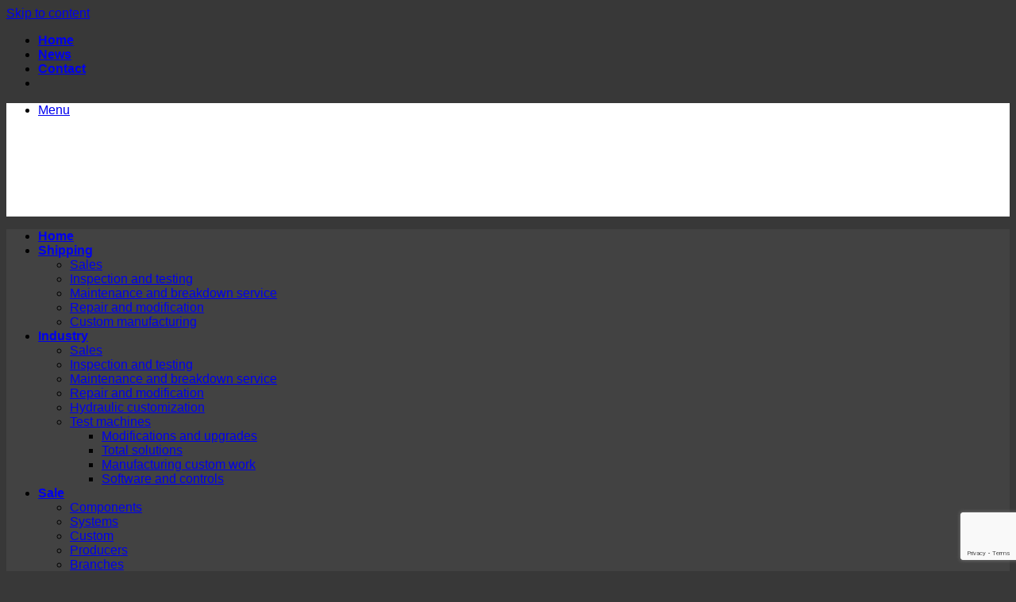

--- FILE ---
content_type: text/html; charset=UTF-8
request_url: https://speckenhydraulics.com/projecten/testmachines-en/
body_size: 12307
content:
<!DOCTYPE html>
<html lang="en-US" class="loading-site no-js">
<head>
	<meta charset="UTF-8" />
	<link rel="profile" href="http://gmpg.org/xfn/11" />
	<link rel="pingback" href="https://speckenhydraulics.com/xmlrpc.php" />

	<script>(function(html){html.className = html.className.replace(/\bno-js\b/,'js')})(document.documentElement);</script>
<meta name='robots' content='index, follow, max-image-preview:large, max-snippet:-1, max-video-preview:-1' />
	<style>img:is([sizes="auto" i], [sizes^="auto," i]) { contain-intrinsic-size: 3000px 1500px }</style>
	<link rel="alternate" hreflang="nl" href="https://speckenhydraulics.nl/projecten/testmachines/" />
<link rel="alternate" hreflang="en" href="https://speckenhydraulics.com/projecten/testmachines-en/" />
<link rel="alternate" hreflang="x-default" href="https://speckenhydraulics.com/projecten/testmachines-en/" />
<meta name="viewport" content="width=device-width, initial-scale=1" />
	<!-- This site is optimized with the Yoast SEO plugin v25.6 - https://yoast.com/wordpress/plugins/seo/ -->
	<title>Testmachines Archieven - Specken Hydraulics</title>
	<link rel="canonical" href="https://speckenhydraulics.com/projecten/testmachines-en/" />
	<meta property="og:locale" content="en_US" />
	<meta property="og:type" content="article" />
	<meta property="og:title" content="Testmachines Archieven - Specken Hydraulics" />
	<meta property="og:url" content="https://speckenhydraulics.com/projecten/testmachines-en/" />
	<meta property="og:site_name" content="Specken Hydraulics" />
	<meta name="twitter:card" content="summary_large_image" />
	<script type="application/ld+json" class="yoast-schema-graph">{"@context":"https://schema.org","@graph":[{"@type":"CollectionPage","@id":"https://speckenhydraulics.com/projecten/testmachines-en/","url":"https://speckenhydraulics.com/projecten/testmachines-en/","name":"Testmachines Archieven - Specken Hydraulics","isPartOf":{"@id":"https://speckenhydraulics.com/#website"},"primaryImageOfPage":{"@id":"https://speckenhydraulics.com/projecten/testmachines-en/#primaryimage"},"image":{"@id":"https://speckenhydraulics.com/projecten/testmachines-en/#primaryimage"},"thumbnailUrl":"https://speckenhydraulics.com/wp-content/uploads/2020/02/druktransmitters-testbank.jpg","breadcrumb":{"@id":"https://speckenhydraulics.com/projecten/testmachines-en/#breadcrumb"},"inLanguage":"en-US"},{"@type":"ImageObject","inLanguage":"en-US","@id":"https://speckenhydraulics.com/projecten/testmachines-en/#primaryimage","url":"https://speckenhydraulics.com/wp-content/uploads/2020/02/druktransmitters-testbank.jpg","contentUrl":"https://speckenhydraulics.com/wp-content/uploads/2020/02/druktransmitters-testbank.jpg","width":603,"height":374},{"@type":"BreadcrumbList","@id":"https://speckenhydraulics.com/projecten/testmachines-en/#breadcrumb","itemListElement":[{"@type":"ListItem","position":1,"name":"Home","item":"https://speckenhydraulics.com/"},{"@type":"ListItem","position":2,"name":"Testmachines"}]},{"@type":"WebSite","@id":"https://speckenhydraulics.com/#website","url":"https://speckenhydraulics.com/","name":"Specken Hydraulics","description":"Hydrauliek Specialist","publisher":{"@id":"https://speckenhydraulics.com/#organization"},"alternateName":"Specken Techniek","potentialAction":[{"@type":"SearchAction","target":{"@type":"EntryPoint","urlTemplate":"https://speckenhydraulics.com/?s={search_term_string}"},"query-input":{"@type":"PropertyValueSpecification","valueRequired":true,"valueName":"search_term_string"}}],"inLanguage":"en-US"},{"@type":"Organization","@id":"https://speckenhydraulics.com/#organization","name":"Specken Hydraulics","url":"https://speckenhydraulics.com/","logo":{"@type":"ImageObject","inLanguage":"en-US","@id":"https://speckenhydraulics.com/#/schema/logo/image/","url":"https://speckenhydraulics.com/wp-content/uploads/2020/02/logo.png","contentUrl":"https://speckenhydraulics.com/wp-content/uploads/2020/02/logo.png","width":258,"height":89,"caption":"Specken Hydraulics"},"image":{"@id":"https://speckenhydraulics.com/#/schema/logo/image/"}}]}</script>
	<!-- / Yoast SEO plugin. -->


<link rel='dns-prefetch' href='//www.googletagmanager.com' />
<link rel='prefetch' href='https://speckenhydraulics.com/wp-content/themes/flatsome/assets/js/flatsome.js?ver=e1ad26bd5672989785e1' />
<link rel='prefetch' href='https://speckenhydraulics.com/wp-content/themes/flatsome/assets/js/chunk.slider.js?ver=3.19.14' />
<link rel='prefetch' href='https://speckenhydraulics.com/wp-content/themes/flatsome/assets/js/chunk.popups.js?ver=3.19.14' />
<link rel='prefetch' href='https://speckenhydraulics.com/wp-content/themes/flatsome/assets/js/chunk.tooltips.js?ver=3.19.14' />
<link rel="alternate" type="application/rss+xml" title="Specken Hydraulics &raquo; Feed" href="https://speckenhydraulics.com/feed/" />
<link rel="alternate" type="application/rss+xml" title="Specken Hydraulics &raquo; Comments Feed" href="https://speckenhydraulics.com/comments/feed/" />
<link rel="alternate" type="application/rss+xml" title="Specken Hydraulics &raquo; Testmachines Category Feed" href="https://speckenhydraulics.com/projecten/testmachines-en/feed/" />
<script type="text/javascript">
/* <![CDATA[ */
window._wpemojiSettings = {"baseUrl":"https:\/\/s.w.org\/images\/core\/emoji\/16.0.1\/72x72\/","ext":".png","svgUrl":"https:\/\/s.w.org\/images\/core\/emoji\/16.0.1\/svg\/","svgExt":".svg","source":{"concatemoji":"https:\/\/speckenhydraulics.com\/wp-includes\/js\/wp-emoji-release.min.js?ver=6.8.3"}};
/*! This file is auto-generated */
!function(s,n){var o,i,e;function c(e){try{var t={supportTests:e,timestamp:(new Date).valueOf()};sessionStorage.setItem(o,JSON.stringify(t))}catch(e){}}function p(e,t,n){e.clearRect(0,0,e.canvas.width,e.canvas.height),e.fillText(t,0,0);var t=new Uint32Array(e.getImageData(0,0,e.canvas.width,e.canvas.height).data),a=(e.clearRect(0,0,e.canvas.width,e.canvas.height),e.fillText(n,0,0),new Uint32Array(e.getImageData(0,0,e.canvas.width,e.canvas.height).data));return t.every(function(e,t){return e===a[t]})}function u(e,t){e.clearRect(0,0,e.canvas.width,e.canvas.height),e.fillText(t,0,0);for(var n=e.getImageData(16,16,1,1),a=0;a<n.data.length;a++)if(0!==n.data[a])return!1;return!0}function f(e,t,n,a){switch(t){case"flag":return n(e,"\ud83c\udff3\ufe0f\u200d\u26a7\ufe0f","\ud83c\udff3\ufe0f\u200b\u26a7\ufe0f")?!1:!n(e,"\ud83c\udde8\ud83c\uddf6","\ud83c\udde8\u200b\ud83c\uddf6")&&!n(e,"\ud83c\udff4\udb40\udc67\udb40\udc62\udb40\udc65\udb40\udc6e\udb40\udc67\udb40\udc7f","\ud83c\udff4\u200b\udb40\udc67\u200b\udb40\udc62\u200b\udb40\udc65\u200b\udb40\udc6e\u200b\udb40\udc67\u200b\udb40\udc7f");case"emoji":return!a(e,"\ud83e\udedf")}return!1}function g(e,t,n,a){var r="undefined"!=typeof WorkerGlobalScope&&self instanceof WorkerGlobalScope?new OffscreenCanvas(300,150):s.createElement("canvas"),o=r.getContext("2d",{willReadFrequently:!0}),i=(o.textBaseline="top",o.font="600 32px Arial",{});return e.forEach(function(e){i[e]=t(o,e,n,a)}),i}function t(e){var t=s.createElement("script");t.src=e,t.defer=!0,s.head.appendChild(t)}"undefined"!=typeof Promise&&(o="wpEmojiSettingsSupports",i=["flag","emoji"],n.supports={everything:!0,everythingExceptFlag:!0},e=new Promise(function(e){s.addEventListener("DOMContentLoaded",e,{once:!0})}),new Promise(function(t){var n=function(){try{var e=JSON.parse(sessionStorage.getItem(o));if("object"==typeof e&&"number"==typeof e.timestamp&&(new Date).valueOf()<e.timestamp+604800&&"object"==typeof e.supportTests)return e.supportTests}catch(e){}return null}();if(!n){if("undefined"!=typeof Worker&&"undefined"!=typeof OffscreenCanvas&&"undefined"!=typeof URL&&URL.createObjectURL&&"undefined"!=typeof Blob)try{var e="postMessage("+g.toString()+"("+[JSON.stringify(i),f.toString(),p.toString(),u.toString()].join(",")+"));",a=new Blob([e],{type:"text/javascript"}),r=new Worker(URL.createObjectURL(a),{name:"wpTestEmojiSupports"});return void(r.onmessage=function(e){c(n=e.data),r.terminate(),t(n)})}catch(e){}c(n=g(i,f,p,u))}t(n)}).then(function(e){for(var t in e)n.supports[t]=e[t],n.supports.everything=n.supports.everything&&n.supports[t],"flag"!==t&&(n.supports.everythingExceptFlag=n.supports.everythingExceptFlag&&n.supports[t]);n.supports.everythingExceptFlag=n.supports.everythingExceptFlag&&!n.supports.flag,n.DOMReady=!1,n.readyCallback=function(){n.DOMReady=!0}}).then(function(){return e}).then(function(){var e;n.supports.everything||(n.readyCallback(),(e=n.source||{}).concatemoji?t(e.concatemoji):e.wpemoji&&e.twemoji&&(t(e.twemoji),t(e.wpemoji)))}))}((window,document),window._wpemojiSettings);
/* ]]> */
</script>
<style id='wp-emoji-styles-inline-css' type='text/css'>

	img.wp-smiley, img.emoji {
		display: inline !important;
		border: none !important;
		box-shadow: none !important;
		height: 1em !important;
		width: 1em !important;
		margin: 0 0.07em !important;
		vertical-align: -0.1em !important;
		background: none !important;
		padding: 0 !important;
	}
</style>
<link rel='stylesheet' id='contact-form-7-css' href='https://speckenhydraulics.com/wp-content/plugins/contact-form-7/includes/css/styles.css?ver=6.1' type='text/css' media='all' />
<link rel='stylesheet' id='wpml-blocks-css' href='https://speckenhydraulics.com/wp-content/plugins/sitepress-multilingual-cms/dist/css/blocks/styles.css?ver=4.6.14' type='text/css' media='all' />
<link rel='stylesheet' id='wpml-menu-item-0-css' href='https://speckenhydraulics.com/wp-content/plugins/sitepress-multilingual-cms/templates/language-switchers/menu-item/style.min.css?ver=1' type='text/css' media='all' />
<link rel='stylesheet' id='flatsome-main-css' href='https://speckenhydraulics.com/wp-content/themes/flatsome/assets/css/flatsome.css?ver=3.19.14' type='text/css' media='all' />
<style id='flatsome-main-inline-css' type='text/css'>
@font-face {
				font-family: "fl-icons";
				font-display: block;
				src: url(https://speckenhydraulics.com/wp-content/themes/flatsome/assets/css/icons/fl-icons.eot?v=3.19.14);
				src:
					url(https://speckenhydraulics.com/wp-content/themes/flatsome/assets/css/icons/fl-icons.eot#iefix?v=3.19.14) format("embedded-opentype"),
					url(https://speckenhydraulics.com/wp-content/themes/flatsome/assets/css/icons/fl-icons.woff2?v=3.19.14) format("woff2"),
					url(https://speckenhydraulics.com/wp-content/themes/flatsome/assets/css/icons/fl-icons.ttf?v=3.19.14) format("truetype"),
					url(https://speckenhydraulics.com/wp-content/themes/flatsome/assets/css/icons/fl-icons.woff?v=3.19.14) format("woff"),
					url(https://speckenhydraulics.com/wp-content/themes/flatsome/assets/css/icons/fl-icons.svg?v=3.19.14#fl-icons) format("svg");
			}
</style>
<link rel='stylesheet' id='flatsome-style-css' href='https://speckenhydraulics.com/wp-content/themes/flatsome-child/style.css?ver=3.0' type='text/css' media='all' />

<!-- Google tag (gtag.js) snippet added by Site Kit -->
<!-- Google Analytics snippet added by Site Kit -->
<script type="text/javascript" src="https://www.googletagmanager.com/gtag/js?id=G-0R1T5WE87W" id="google_gtagjs-js" async></script>
<script type="text/javascript" id="google_gtagjs-js-after">
/* <![CDATA[ */
window.dataLayer = window.dataLayer || [];function gtag(){dataLayer.push(arguments);}
gtag("set","linker",{"domains":["speckenhydraulics.com"]});
gtag("js", new Date());
gtag("set", "developer_id.dZTNiMT", true);
gtag("config", "G-0R1T5WE87W");
/* ]]> */
</script>
<script type="text/javascript" src="https://speckenhydraulics.com/wp-includes/js/jquery/jquery.min.js?ver=3.7.1" id="jquery-core-js"></script>
<script type="text/javascript" src="https://speckenhydraulics.com/wp-includes/js/jquery/jquery-migrate.min.js?ver=3.4.1" id="jquery-migrate-js"></script>
<script type="text/javascript" id="wpml-xdomain-data-js-extra">
/* <![CDATA[ */
var wpml_xdomain_data = {"css_selector":"wpml-ls-item","ajax_url":"https:\/\/speckenhydraulics.com\/wp-admin\/admin-ajax.php","current_lang":"en","_nonce":"bd7af7f7f5"};
/* ]]> */
</script>
<script type="text/javascript" src="https://speckenhydraulics.com/wp-content/plugins/sitepress-multilingual-cms/res/js/xdomain-data.js?ver=4.6.14" id="wpml-xdomain-data-js" defer="defer" data-wp-strategy="defer"></script>
<link rel="https://api.w.org/" href="https://speckenhydraulics.com/wp-json/" /><link rel="EditURI" type="application/rsd+xml" title="RSD" href="https://speckenhydraulics.com/xmlrpc.php?rsd" />
<meta name="generator" content="WordPress 6.8.3" />
<meta name="generator" content="Site Kit by Google 1.158.0" /><meta name="generator" content="WPML ver:4.6.14 stt:37,1;" />
<meta name="google-site-verification" content="8gjWE0966Px3zf0VdpaGWztnC2FTb0lfPvbLoFmKWbY" /><style id="custom-css" type="text/css">:root {--primary-color: #f58026;--fs-color-primary: #f58026;--fs-color-secondary: #0069aa;--fs-color-success: #7a9c59;--fs-color-alert: #b20000;--fs-experimental-link-color: #0069aa;--fs-experimental-link-color-hover: #111;}.tooltipster-base {--tooltip-color: #fff;--tooltip-bg-color: #000;}.off-canvas-right .mfp-content, .off-canvas-left .mfp-content {--drawer-width: 300px;}.header-main{height: 143px}#logo img{max-height: 143px}#logo{width:233px;}#logo img{padding:1px 0;}.header-bottom{min-height: 43px}.header-top{min-height: 30px}.transparent .header-main{height: 30px}.transparent #logo img{max-height: 30px}.has-transparent + .page-title:first-of-type,.has-transparent + #main > .page-title,.has-transparent + #main > div > .page-title,.has-transparent + #main .page-header-wrapper:first-of-type .page-title{padding-top: 110px;}.header.show-on-scroll,.stuck .header-main{height:142px!important}.stuck #logo img{max-height: 142px!important}.search-form{ width: 100%;}.header-bg-color {background-color: rgba(255,255,255,0)}.header-bottom {background-color: #424242}.top-bar-nav > li > a{line-height: 16px }@media (max-width: 549px) {.header-main{height: 70px}#logo img{max-height: 70px}}h1,h2,h3,h4,h5,h6,.heading-font{color: #f58026;}body{font-family: "Work Sans", sans-serif;}body {font-weight: 400;font-style: normal;}.nav > li > a {font-family: Lato, sans-serif;}.mobile-sidebar-levels-2 .nav > li > ul > li > a {font-family: Lato, sans-serif;}.nav > li > a,.mobile-sidebar-levels-2 .nav > li > ul > li > a {font-weight: 700;font-style: normal;}h1,h2,h3,h4,h5,h6,.heading-font, .off-canvas-center .nav-sidebar.nav-vertical > li > a{font-family: "Work Sans", sans-serif;}h1,h2,h3,h4,h5,h6,.heading-font,.banner h1,.banner h2 {font-weight: 700;font-style: normal;}.alt-font{font-family: "Dancing Script", sans-serif;}.alt-font {font-weight: 400!important;font-style: normal!important;}.is-divider{background-color: #0069aa;}input[type='submit'], input[type="button"], button:not(.icon), .button:not(.icon){border-radius: 10px!important}.footer-1{background-color: #0069aa}.absolute-footer, html{background-color: #383838}.nav-vertical-fly-out > li + li {border-top-width: 1px; border-top-style: solid;}/* Custom CSS */.back-to-top {bottom: 90px;}.label-new.menu-item > a:after{content:"New";}.label-hot.menu-item > a:after{content:"Hot";}.label-sale.menu-item > a:after{content:"Sale";}.label-popular.menu-item > a:after{content:"Popular";}</style>		<style type="text/css" id="wp-custom-css">
			
.header-main {
	background: url(/wp-content/uploads/2021/11/Logo-A4-breed.jpg);
	background-size: contain;
	background-repeat: no-repeat;
	background-position: center center;
	background-color: white;
}

.logo a {
    display: none;
}
		</style>
		<style id="kirki-inline-styles">/* vietnamese */
@font-face {
  font-family: 'Work Sans';
  font-style: normal;
  font-weight: 400;
  font-display: swap;
  src: url(https://speckenhydraulics.com/wp-content/fonts/work-sans/QGYsz_wNahGAdqQ43Rh_c6Dpp_k.woff2) format('woff2');
  unicode-range: U+0102-0103, U+0110-0111, U+0128-0129, U+0168-0169, U+01A0-01A1, U+01AF-01B0, U+0300-0301, U+0303-0304, U+0308-0309, U+0323, U+0329, U+1EA0-1EF9, U+20AB;
}
/* latin-ext */
@font-face {
  font-family: 'Work Sans';
  font-style: normal;
  font-weight: 400;
  font-display: swap;
  src: url(https://speckenhydraulics.com/wp-content/fonts/work-sans/QGYsz_wNahGAdqQ43Rh_cqDpp_k.woff2) format('woff2');
  unicode-range: U+0100-02BA, U+02BD-02C5, U+02C7-02CC, U+02CE-02D7, U+02DD-02FF, U+0304, U+0308, U+0329, U+1D00-1DBF, U+1E00-1E9F, U+1EF2-1EFF, U+2020, U+20A0-20AB, U+20AD-20C0, U+2113, U+2C60-2C7F, U+A720-A7FF;
}
/* latin */
@font-face {
  font-family: 'Work Sans';
  font-style: normal;
  font-weight: 400;
  font-display: swap;
  src: url(https://speckenhydraulics.com/wp-content/fonts/work-sans/QGYsz_wNahGAdqQ43Rh_fKDp.woff2) format('woff2');
  unicode-range: U+0000-00FF, U+0131, U+0152-0153, U+02BB-02BC, U+02C6, U+02DA, U+02DC, U+0304, U+0308, U+0329, U+2000-206F, U+20AC, U+2122, U+2191, U+2193, U+2212, U+2215, U+FEFF, U+FFFD;
}
/* vietnamese */
@font-face {
  font-family: 'Work Sans';
  font-style: normal;
  font-weight: 700;
  font-display: swap;
  src: url(https://speckenhydraulics.com/wp-content/fonts/work-sans/QGYsz_wNahGAdqQ43Rh_c6Dpp_k.woff2) format('woff2');
  unicode-range: U+0102-0103, U+0110-0111, U+0128-0129, U+0168-0169, U+01A0-01A1, U+01AF-01B0, U+0300-0301, U+0303-0304, U+0308-0309, U+0323, U+0329, U+1EA0-1EF9, U+20AB;
}
/* latin-ext */
@font-face {
  font-family: 'Work Sans';
  font-style: normal;
  font-weight: 700;
  font-display: swap;
  src: url(https://speckenhydraulics.com/wp-content/fonts/work-sans/QGYsz_wNahGAdqQ43Rh_cqDpp_k.woff2) format('woff2');
  unicode-range: U+0100-02BA, U+02BD-02C5, U+02C7-02CC, U+02CE-02D7, U+02DD-02FF, U+0304, U+0308, U+0329, U+1D00-1DBF, U+1E00-1E9F, U+1EF2-1EFF, U+2020, U+20A0-20AB, U+20AD-20C0, U+2113, U+2C60-2C7F, U+A720-A7FF;
}
/* latin */
@font-face {
  font-family: 'Work Sans';
  font-style: normal;
  font-weight: 700;
  font-display: swap;
  src: url(https://speckenhydraulics.com/wp-content/fonts/work-sans/QGYsz_wNahGAdqQ43Rh_fKDp.woff2) format('woff2');
  unicode-range: U+0000-00FF, U+0131, U+0152-0153, U+02BB-02BC, U+02C6, U+02DA, U+02DC, U+0304, U+0308, U+0329, U+2000-206F, U+20AC, U+2122, U+2191, U+2193, U+2212, U+2215, U+FEFF, U+FFFD;
}/* latin-ext */
@font-face {
  font-family: 'Lato';
  font-style: normal;
  font-weight: 700;
  font-display: swap;
  src: url(https://speckenhydraulics.com/wp-content/fonts/lato/S6u9w4BMUTPHh6UVSwaPGR_p.woff2) format('woff2');
  unicode-range: U+0100-02BA, U+02BD-02C5, U+02C7-02CC, U+02CE-02D7, U+02DD-02FF, U+0304, U+0308, U+0329, U+1D00-1DBF, U+1E00-1E9F, U+1EF2-1EFF, U+2020, U+20A0-20AB, U+20AD-20C0, U+2113, U+2C60-2C7F, U+A720-A7FF;
}
/* latin */
@font-face {
  font-family: 'Lato';
  font-style: normal;
  font-weight: 700;
  font-display: swap;
  src: url(https://speckenhydraulics.com/wp-content/fonts/lato/S6u9w4BMUTPHh6UVSwiPGQ.woff2) format('woff2');
  unicode-range: U+0000-00FF, U+0131, U+0152-0153, U+02BB-02BC, U+02C6, U+02DA, U+02DC, U+0304, U+0308, U+0329, U+2000-206F, U+20AC, U+2122, U+2191, U+2193, U+2212, U+2215, U+FEFF, U+FFFD;
}/* vietnamese */
@font-face {
  font-family: 'Dancing Script';
  font-style: normal;
  font-weight: 400;
  font-display: swap;
  src: url(https://speckenhydraulics.com/wp-content/fonts/dancing-script/If2cXTr6YS-zF4S-kcSWSVi_sxjsohD9F50Ruu7BMSo3Rep8ltA.woff2) format('woff2');
  unicode-range: U+0102-0103, U+0110-0111, U+0128-0129, U+0168-0169, U+01A0-01A1, U+01AF-01B0, U+0300-0301, U+0303-0304, U+0308-0309, U+0323, U+0329, U+1EA0-1EF9, U+20AB;
}
/* latin-ext */
@font-face {
  font-family: 'Dancing Script';
  font-style: normal;
  font-weight: 400;
  font-display: swap;
  src: url(https://speckenhydraulics.com/wp-content/fonts/dancing-script/If2cXTr6YS-zF4S-kcSWSVi_sxjsohD9F50Ruu7BMSo3ROp8ltA.woff2) format('woff2');
  unicode-range: U+0100-02BA, U+02BD-02C5, U+02C7-02CC, U+02CE-02D7, U+02DD-02FF, U+0304, U+0308, U+0329, U+1D00-1DBF, U+1E00-1E9F, U+1EF2-1EFF, U+2020, U+20A0-20AB, U+20AD-20C0, U+2113, U+2C60-2C7F, U+A720-A7FF;
}
/* latin */
@font-face {
  font-family: 'Dancing Script';
  font-style: normal;
  font-weight: 400;
  font-display: swap;
  src: url(https://speckenhydraulics.com/wp-content/fonts/dancing-script/If2cXTr6YS-zF4S-kcSWSVi_sxjsohD9F50Ruu7BMSo3Sup8.woff2) format('woff2');
  unicode-range: U+0000-00FF, U+0131, U+0152-0153, U+02BB-02BC, U+02C6, U+02DA, U+02DC, U+0304, U+0308, U+0329, U+2000-206F, U+20AC, U+2122, U+2191, U+2193, U+2212, U+2215, U+FEFF, U+FFFD;
}</style></head>

<body class="archive tax-featured_item_category term-testmachines-en term-15 wp-theme-flatsome wp-child-theme-flatsome-child lightbox nav-dropdown-has-arrow nav-dropdown-has-shadow nav-dropdown-has-border featured-item-category-testmachines-en">


<a class="skip-link screen-reader-text" href="#main">Skip to content</a>

<div id="wrapper">

	
	<header id="header" class="header has-sticky sticky-fade">
		<div class="header-wrapper">
			<div id="top-bar" class="header-top hide-for-sticky nav-dark hide-for-medium">
    <div class="flex-row container">
      <div class="flex-col hide-for-medium flex-left">
          <ul class="nav nav-left medium-nav-center nav-small  nav-divided">
                        </ul>
      </div>

      <div class="flex-col hide-for-medium flex-center">
          <ul class="nav nav-center nav-small  nav-divided">
                        </ul>
      </div>

      <div class="flex-col hide-for-medium flex-right">
         <ul class="nav top-bar-nav nav-right nav-small  nav-divided">
              <li id="menu-item-1184" class="menu-item menu-item-type-post_type menu-item-object-page menu-item-home menu-item-1184 menu-item-design-default"><a href="https://speckenhydraulics.com/" class="nav-top-link">Home</a></li>
<li id="menu-item-1185" class="menu-item menu-item-type-post_type menu-item-object-page current_page_parent menu-item-1185 menu-item-design-default"><a href="https://speckenhydraulics.com/news/" class="nav-top-link">News</a></li>
<li id="menu-item-1183" class="menu-item menu-item-type-post_type menu-item-object-page menu-item-1183 menu-item-design-default"><a href="https://speckenhydraulics.com/about-us/contact-form/" class="nav-top-link">Contact</a></li>
<li class="html header-social-icons ml-0">
	<div class="social-icons follow-icons" ><a href="https://www.facebook.com/SpeckenHydraulics" target="_blank" data-label="Facebook" class="icon plain facebook tooltip" title="Follow on Facebook" aria-label="Follow on Facebook" rel="noopener nofollow" ><i class="icon-facebook" ></i></a></div></li>
          </ul>
      </div>

      
    </div>
</div>
<div id="masthead" class="header-main ">
      <div class="header-inner flex-row container logo-left medium-logo-center" role="navigation">

          <!-- Logo -->
          <div id="logo" class="flex-col logo">
            
<!-- Header logo -->
<a href="https://speckenhydraulics.com/" title="Specken Hydraulics - Hydrauliek Specialist" rel="home">
		Specken Hydraulics</a>
          </div>

          <!-- Mobile Left Elements -->
          <div class="flex-col show-for-medium flex-left">
            <ul class="mobile-nav nav nav-left ">
              <li class="nav-icon has-icon">
  <div class="header-button">		<a href="#" data-open="#main-menu" data-pos="left" data-bg="main-menu-overlay" data-color="" class="icon primary button round is-small" aria-label="Menu" aria-controls="main-menu" aria-expanded="false">

		  <i class="icon-menu" ></i>
		  <span class="menu-title uppercase hide-for-small">Menu</span>		</a>
	 </div> </li>
            </ul>
          </div>

          <!-- Left Elements -->
          <div class="flex-col hide-for-medium flex-left
            flex-grow">
            <ul class="header-nav header-nav-main nav nav-left  nav-uppercase" >
                          </ul>
          </div>

          <!-- Right Elements -->
          <div class="flex-col hide-for-medium flex-right">
            <ul class="header-nav header-nav-main nav nav-right  nav-uppercase">
                          </ul>
          </div>

          <!-- Mobile Right Elements -->
          <div class="flex-col show-for-medium flex-right">
            <ul class="mobile-nav nav nav-right ">
                          </ul>
          </div>

      </div>

            <div class="container"><div class="top-divider full-width"></div></div>
      </div>
<div id="wide-nav" class="header-bottom wide-nav nav-dark hide-for-medium">
    <div class="flex-row container">

                        <div class="flex-col hide-for-medium flex-left">
                <ul class="nav header-nav header-bottom-nav nav-left  nav-uppercase">
                    <li id="menu-item-1086" class="menu-item menu-item-type-post_type menu-item-object-page menu-item-home menu-item-1086 menu-item-design-default"><a href="https://speckenhydraulics.com/" class="nav-top-link">Home</a></li>
<li id="menu-item-1104" class="menu-item menu-item-type-post_type menu-item-object-page menu-item-has-children menu-item-1104 menu-item-design-default has-dropdown"><a href="https://speckenhydraulics.com/shipping/" class="nav-top-link" aria-expanded="false" aria-haspopup="menu">Shipping<i class="icon-angle-down" ></i></a>
<ul class="sub-menu nav-dropdown nav-dropdown-default">
	<li id="menu-item-1109" class="menu-item menu-item-type-post_type menu-item-object-page menu-item-1109"><a href="https://speckenhydraulics.com/shipping/sales/">Sales</a></li>
	<li id="menu-item-1106" class="menu-item menu-item-type-post_type menu-item-object-page menu-item-1106"><a href="https://speckenhydraulics.com/shipping/inspection-and-testing/">Inspection and testing</a></li>
	<li id="menu-item-1107" class="menu-item menu-item-type-post_type menu-item-object-page menu-item-1107"><a href="https://speckenhydraulics.com/shipping/maintenance-and-breakdown-service/">Maintenance and breakdown service</a></li>
	<li id="menu-item-1108" class="menu-item menu-item-type-post_type menu-item-object-page menu-item-1108"><a href="https://speckenhydraulics.com/shipping/repair-and-modification/">Repair and modification</a></li>
	<li id="menu-item-1105" class="menu-item menu-item-type-post_type menu-item-object-page menu-item-1105"><a href="https://speckenhydraulics.com/shipping/made-to-measure-hydraulic/">Custom manufacturing</a></li>
</ul>
</li>
<li id="menu-item-1088" class="menu-item menu-item-type-post_type menu-item-object-page menu-item-has-children menu-item-1088 menu-item-design-default has-dropdown"><a href="https://speckenhydraulics.com/hydraulics-industry/" class="nav-top-link" aria-expanded="false" aria-haspopup="menu">Industry<i class="icon-angle-down" ></i></a>
<ul class="sub-menu nav-dropdown nav-dropdown-default">
	<li id="menu-item-1122" class="menu-item menu-item-type-post_type menu-item-object-page menu-item-1122"><a href="https://speckenhydraulics.com/sales/">Sales</a></li>
	<li id="menu-item-1090" class="menu-item menu-item-type-post_type menu-item-object-page menu-item-1090"><a href="https://speckenhydraulics.com/hydraulics-industry/industry-hydraulic-inspection-and-testing/">Inspection and testing</a></li>
	<li id="menu-item-1091" class="menu-item menu-item-type-post_type menu-item-object-page menu-item-1091"><a href="https://speckenhydraulics.com/hydraulics-industry/maintenance-and-breakdown-service/">Maintenance and breakdown service</a></li>
	<li id="menu-item-1092" class="menu-item menu-item-type-post_type menu-item-object-page menu-item-1092"><a href="https://speckenhydraulics.com/hydraulics-industry/industry-repair-and-modification/">Repair and modification</a></li>
	<li id="menu-item-1089" class="menu-item menu-item-type-post_type menu-item-object-page menu-item-1089"><a href="https://speckenhydraulics.com/hydraulics-industry/development-and-manufacture-of-testing-systems/">Hydraulic customization</a></li>
	<li id="menu-item-1116" class="menu-item menu-item-type-post_type menu-item-object-page menu-item-has-children menu-item-1116 nav-dropdown-col"><a href="https://speckenhydraulics.com/test-machines/">Test machines</a>
	<ul class="sub-menu nav-column nav-dropdown-default">
		<li id="menu-item-1118" class="menu-item menu-item-type-post_type menu-item-object-page menu-item-1118"><a href="https://speckenhydraulics.com/test-machines/modifications-and-upgrades/">Modifications and upgrades</a></li>
		<li id="menu-item-1120" class="menu-item menu-item-type-post_type menu-item-object-page menu-item-1120"><a href="https://speckenhydraulics.com/test-machines/total-solutions/">Total solutions</a></li>
		<li id="menu-item-1117" class="menu-item menu-item-type-post_type menu-item-object-page menu-item-1117"><a href="https://speckenhydraulics.com/test-machines/manufacturing-custom-work/">Manufacturing custom work</a></li>
		<li id="menu-item-1119" class="menu-item menu-item-type-post_type menu-item-object-page menu-item-1119"><a href="https://speckenhydraulics.com/test-machines/software-and-controls/">Software and controls</a></li>
	</ul>
</li>
</ul>
</li>
<li id="menu-item-1093" class="menu-item menu-item-type-post_type menu-item-object-page menu-item-has-children menu-item-1093 menu-item-design-default has-dropdown"><a href="https://speckenhydraulics.com/hydraulics-industry/hydraulic-systems-and-components/" class="nav-top-link" aria-expanded="false" aria-haspopup="menu">Sale<i class="icon-angle-down" ></i></a>
<ul class="sub-menu nav-dropdown nav-dropdown-default">
	<li id="menu-item-1124" class="menu-item menu-item-type-post_type menu-item-object-page menu-item-1124"><a href="https://speckenhydraulics.com/sales/hydraulic-components/">Components</a></li>
	<li id="menu-item-1127" class="menu-item menu-item-type-post_type menu-item-object-page menu-item-1127"><a href="https://speckenhydraulics.com/sales/systems/">Systems</a></li>
	<li id="menu-item-1125" class="menu-item menu-item-type-post_type menu-item-object-page menu-item-1125"><a href="https://speckenhydraulics.com/sales/customer-specific-hydraulic-systems/">Custom</a></li>
	<li id="menu-item-1126" class="menu-item menu-item-type-post_type menu-item-object-page menu-item-1126"><a href="https://speckenhydraulics.com/sales/producers/">Producers</a></li>
	<li id="menu-item-1123" class="menu-item menu-item-type-post_type menu-item-object-page menu-item-1123"><a href="https://speckenhydraulics.com/sales/branches/">Branches</a></li>
</ul>
</li>
<li id="menu-item-1110" class="menu-item menu-item-type-post_type menu-item-object-page menu-item-has-children menu-item-1110 menu-item-design-default has-dropdown"><a href="https://speckenhydraulics.com/hydraulic-service/" class="nav-top-link" aria-expanded="false" aria-haspopup="menu">Service<i class="icon-angle-down" ></i></a>
<ul class="sub-menu nav-dropdown nav-dropdown-default">
	<li id="menu-item-1115" class="menu-item menu-item-type-post_type menu-item-object-page menu-item-1115"><a href="https://speckenhydraulics.com/hydraulic-service/workshop/">Workshop</a></li>
	<li id="menu-item-1113" class="menu-item menu-item-type-post_type menu-item-object-page menu-item-1113"><a href="https://speckenhydraulics.com/hydraulic-service/test-workshop/">Test workshop</a></li>
	<li id="menu-item-1111" class="menu-item menu-item-type-post_type menu-item-object-page menu-item-1111"><a href="https://speckenhydraulics.com/hydraulic-service/mobile-workshop/">Mobile workshop</a></li>
	<li id="menu-item-1112" class="menu-item menu-item-type-post_type menu-item-object-page menu-item-1112"><a href="https://speckenhydraulics.com/hydraulic-service/servicevans/">Service vans</a></li>
	<li id="menu-item-1114" class="menu-item menu-item-type-post_type menu-item-object-page menu-item-1114"><a href="https://speckenhydraulics.com/hydraulic-service/worldwide-service/">Worldwide service</a></li>
</ul>
</li>
<li id="menu-item-1100" class="menu-item menu-item-type-post_type menu-item-object-page menu-item-has-children menu-item-1100 menu-item-design-default has-dropdown"><a href="https://speckenhydraulics.com/hydraulic-repair/" class="nav-top-link" aria-expanded="false" aria-haspopup="menu">Repair<i class="icon-angle-down" ></i></a>
<ul class="sub-menu nav-dropdown nav-dropdown-default">
	<li id="menu-item-1103" class="menu-item menu-item-type-post_type menu-item-object-page menu-item-1103"><a href="https://speckenhydraulics.com/hydraulic-repair/hydraulic-crane-repair/">Hydraulic crane repair</a></li>
	<li id="menu-item-1101" class="menu-item menu-item-type-post_type menu-item-object-page menu-item-1101"><a href="https://speckenhydraulics.com/hydraulic-repair/hydraulic-cylinder-repair/">Hydraulic cylinder repair</a></li>
	<li id="menu-item-1102" class="menu-item menu-item-type-post_type menu-item-object-page menu-item-1102"><a href="https://speckenhydraulics.com/hydraulic-repair/hydraulic-valve-repair/">Hydraulic valve repair</a></li>
</ul>
</li>
<li id="menu-item-1121" class="menu-item menu-item-type-post_type menu-item-object-page menu-item-1121 menu-item-design-default"><a href="https://speckenhydraulics.com/job-offers/" class="nav-top-link">Job offers</a></li>
<li id="menu-item-1094" class="menu-item menu-item-type-post_type menu-item-object-page menu-item-has-children menu-item-1094 menu-item-design-default has-dropdown"><a href="https://speckenhydraulics.com/about-us/" class="nav-top-link" aria-expanded="false" aria-haspopup="menu">About us<i class="icon-angle-down" ></i></a>
<ul class="sub-menu nav-dropdown nav-dropdown-default">
	<li id="menu-item-1097" class="menu-item menu-item-type-post_type menu-item-object-page menu-item-1097"><a href="https://speckenhydraulics.com/about-us/downloads/">Downloads</a></li>
	<li id="menu-item-1098" class="menu-item menu-item-type-post_type menu-item-object-page menu-item-1098"><a href="https://speckenhydraulics.com/about-us/representations/">Representations</a></li>
	<li id="menu-item-1095" class="menu-item menu-item-type-post_type menu-item-object-page menu-item-1095"><a href="https://speckenhydraulics.com/about-us/certificates/">Certificates</a></li>
</ul>
</li>
<li id="menu-item-1805" class="menu-item menu-item-type-post_type menu-item-object-page menu-item-1805 menu-item-design-default"><a href="https://speckenhydraulics.com/about-us/contact-form/" class="nav-top-link">Contact</a></li>
<li id="menu-item-wpml-ls-7-nl" class="menu-item wpml-ls-slot-7 wpml-ls-item wpml-ls-item-nl wpml-ls-menu-item wpml-ls-first-item menu-item-type-wpml_ls_menu_item menu-item-object-wpml_ls_menu_item menu-item-wpml-ls-7-nl menu-item-design-default"><a href="https://speckenhydraulics.nl/projecten/testmachines/" class="nav-top-link"><img
            class="wpml-ls-flag"
            src="https://speckenhydraulics.com/wp-content/plugins/sitepress-multilingual-cms/res/flags/nl.png"
            alt="Dutch"
            
            
    /></a></li>
<li id="menu-item-wpml-ls-7-en" class="menu-item wpml-ls-slot-7 wpml-ls-item wpml-ls-item-en wpml-ls-current-language wpml-ls-menu-item wpml-ls-last-item menu-item-type-wpml_ls_menu_item menu-item-object-wpml_ls_menu_item menu-item-wpml-ls-7-en menu-item-design-default"><a href="https://speckenhydraulics.com/projecten/testmachines-en/" class="nav-top-link"><img
            class="wpml-ls-flag"
            src="https://speckenhydraulics.com/wp-content/plugins/sitepress-multilingual-cms/res/flags/en.png"
            alt="English"
            
            
    /></a></li>
                </ul>
            </div>
            
            
                        <div class="flex-col hide-for-medium flex-right flex-grow">
              <ul class="nav header-nav header-bottom-nav nav-right  nav-uppercase">
                                 </ul>
            </div>
            
            
    </div>
</div>

<div class="header-bg-container fill"><div class="header-bg-image fill"></div><div class="header-bg-color fill"></div></div>		</div>
	</header>

	
	<main id="main" class="">

<div class="portfolio-page-wrapper portfolio-archive page-featured-item">
	<div class="page-title normal-title">
	<div class="page-title-inner container flex-row medium-flex-wrap medium-text-center">
	 	<div class="flex-col flex-grow">
	 		<h1 class="entry-title is-larger uppercase pb-0 pt-0 mb-0">
	 			Testmachines			</h1>
	 	</div>
	 	<div class="flex-col flex-right">
			<div class="breadcrumbs"><a href="https://speckenhydraulics.com">Home</a><span class='divider'>/</span><a href="https://speckenhydraulics.com/?page_id=947">Projecten</a><span class='divider'>/</span>Testmachines</div>	 	</div>

	</div>
</div>

<div id="content" role="main" class="page-wrapper">
	<div id="portfolio-546027197" class="portfolio-element-wrapper has-filtering">
  
    <div class="row large-columns-4 medium-columns-3 small-columns-2 row-small" >
    <div class="col" data-terms="[&quot;Testmachines&quot;]" >
          <div class="col-inner" >
          <a href="https://speckenhydraulics.com/projecten/testmachines-en/maatwerk-testbank/" class="plain ">
          <div class="portfolio-box box has-hover">
            <div class="box-image" >
                <div class="" >
                <img width="300" height="186" src="https://speckenhydraulics.com/wp-content/uploads/2020/02/druktransmitters-testbank-300x186.jpg" class="attachment-medium size-medium" alt="" decoding="async" loading="lazy" srcset="https://speckenhydraulics.com/wp-content/uploads/2020/02/druktransmitters-testbank-300x186.jpg 300w, https://speckenhydraulics.com/wp-content/uploads/2020/02/druktransmitters-testbank.jpg 603w" sizes="auto, (max-width: 300px) 100vw, 300px" />                                                </div>
            </div>
            <div class="box-text text-center" >
                  <div class="box-text-inner">
                      <h6 class="uppercase portfolio-box-title">Maatwerk testbank</h6>
                      <p class="uppercase portfolio-box-category is-xsmall op-6">
                        <span class="show-on-hover">
                         Testmachines                        </span>
                      </p>
                  </div>
            </div>
           </div>
           </a>
           </div>
           </div></div></div>

</div>
</div>


</main>

<footer id="footer" class="footer-wrapper">

	
<!-- FOOTER 1 -->

<!-- FOOTER 2 -->



<div class="absolute-footer dark medium-text-center text-center">
  <div class="container clearfix">

    
    <div class="footer-primary pull-left">
            <div class="copyright-footer">
        Copyright 2026 © <strong>Specken Hydraulics</strong>
<span style="float:right">
<a href="
wp-content/uploads/2025/01/PRIVACYSTATEMENT-Specken-Hydraulics.pdf" target="_blank ">
Privacy Policy
</a>
|
<a href="wp-content/uploads/2025/01/Metaalunievoorwaarden-2025-Engels-A4.pdf" target="_blank">
Terms and Conditions
</a>
</span>      </div>
          </div>
  </div>
</div>

<a href="#top" class="back-to-top button icon invert plain fixed bottom z-1 is-outline round hide-for-medium" id="top-link" aria-label="Go to top"><i class="icon-angle-up" ></i></a>

</footer>

</div>

<div id="main-menu" class="mobile-sidebar no-scrollbar mfp-hide">

	
	<div class="sidebar-menu no-scrollbar ">

		
					<ul class="nav nav-sidebar nav-vertical nav-uppercase" data-tab="1">
				<li class="header-contact-wrapper">
		<ul id="header-contact" class="nav nav-divided nav-uppercase header-contact">
		
						<li class="">
			  <a href="mailto:info@speckenhydraulics.com" class="tooltip" title="info@speckenhydraulics.com">
				  <i class="icon-envelop" style="font-size:16px;" ></i>			       <span>
			       	info@speckenhydraulics.com			       </span>
			  </a>
			</li>
			
			
						<li class="">
			  <a href="tel:+31 (0)78 691 10 11" class="tooltip" title="+31 (0)78 691 10 11">
			     <i class="icon-phone" style="font-size:16px;" ></i>			      <span>+31 (0)78 691 10 11</span>
			  </a>
			</li>
			
				</ul>
</li>
<li class="menu-item menu-item-type-post_type menu-item-object-page menu-item-home menu-item-1086"><a href="https://speckenhydraulics.com/">Home</a></li>
<li class="menu-item menu-item-type-post_type menu-item-object-page menu-item-has-children menu-item-1104"><a href="https://speckenhydraulics.com/shipping/">Shipping</a>
<ul class="sub-menu nav-sidebar-ul children">
	<li class="menu-item menu-item-type-post_type menu-item-object-page menu-item-1109"><a href="https://speckenhydraulics.com/shipping/sales/">Sales</a></li>
	<li class="menu-item menu-item-type-post_type menu-item-object-page menu-item-1106"><a href="https://speckenhydraulics.com/shipping/inspection-and-testing/">Inspection and testing</a></li>
	<li class="menu-item menu-item-type-post_type menu-item-object-page menu-item-1107"><a href="https://speckenhydraulics.com/shipping/maintenance-and-breakdown-service/">Maintenance and breakdown service</a></li>
	<li class="menu-item menu-item-type-post_type menu-item-object-page menu-item-1108"><a href="https://speckenhydraulics.com/shipping/repair-and-modification/">Repair and modification</a></li>
	<li class="menu-item menu-item-type-post_type menu-item-object-page menu-item-1105"><a href="https://speckenhydraulics.com/shipping/made-to-measure-hydraulic/">Custom manufacturing</a></li>
</ul>
</li>
<li class="menu-item menu-item-type-post_type menu-item-object-page menu-item-has-children menu-item-1088"><a href="https://speckenhydraulics.com/hydraulics-industry/">Industry</a>
<ul class="sub-menu nav-sidebar-ul children">
	<li class="menu-item menu-item-type-post_type menu-item-object-page menu-item-1122"><a href="https://speckenhydraulics.com/sales/">Sales</a></li>
	<li class="menu-item menu-item-type-post_type menu-item-object-page menu-item-1090"><a href="https://speckenhydraulics.com/hydraulics-industry/industry-hydraulic-inspection-and-testing/">Inspection and testing</a></li>
	<li class="menu-item menu-item-type-post_type menu-item-object-page menu-item-1091"><a href="https://speckenhydraulics.com/hydraulics-industry/maintenance-and-breakdown-service/">Maintenance and breakdown service</a></li>
	<li class="menu-item menu-item-type-post_type menu-item-object-page menu-item-1092"><a href="https://speckenhydraulics.com/hydraulics-industry/industry-repair-and-modification/">Repair and modification</a></li>
	<li class="menu-item menu-item-type-post_type menu-item-object-page menu-item-1089"><a href="https://speckenhydraulics.com/hydraulics-industry/development-and-manufacture-of-testing-systems/">Hydraulic customization</a></li>
	<li class="menu-item menu-item-type-post_type menu-item-object-page menu-item-has-children menu-item-1116"><a href="https://speckenhydraulics.com/test-machines/">Test machines</a>
	<ul class="sub-menu nav-sidebar-ul">
		<li class="menu-item menu-item-type-post_type menu-item-object-page menu-item-1118"><a href="https://speckenhydraulics.com/test-machines/modifications-and-upgrades/">Modifications and upgrades</a></li>
		<li class="menu-item menu-item-type-post_type menu-item-object-page menu-item-1120"><a href="https://speckenhydraulics.com/test-machines/total-solutions/">Total solutions</a></li>
		<li class="menu-item menu-item-type-post_type menu-item-object-page menu-item-1117"><a href="https://speckenhydraulics.com/test-machines/manufacturing-custom-work/">Manufacturing custom work</a></li>
		<li class="menu-item menu-item-type-post_type menu-item-object-page menu-item-1119"><a href="https://speckenhydraulics.com/test-machines/software-and-controls/">Software and controls</a></li>
	</ul>
</li>
</ul>
</li>
<li class="menu-item menu-item-type-post_type menu-item-object-page menu-item-has-children menu-item-1093"><a href="https://speckenhydraulics.com/hydraulics-industry/hydraulic-systems-and-components/">Sale</a>
<ul class="sub-menu nav-sidebar-ul children">
	<li class="menu-item menu-item-type-post_type menu-item-object-page menu-item-1124"><a href="https://speckenhydraulics.com/sales/hydraulic-components/">Components</a></li>
	<li class="menu-item menu-item-type-post_type menu-item-object-page menu-item-1127"><a href="https://speckenhydraulics.com/sales/systems/">Systems</a></li>
	<li class="menu-item menu-item-type-post_type menu-item-object-page menu-item-1125"><a href="https://speckenhydraulics.com/sales/customer-specific-hydraulic-systems/">Custom</a></li>
	<li class="menu-item menu-item-type-post_type menu-item-object-page menu-item-1126"><a href="https://speckenhydraulics.com/sales/producers/">Producers</a></li>
	<li class="menu-item menu-item-type-post_type menu-item-object-page menu-item-1123"><a href="https://speckenhydraulics.com/sales/branches/">Branches</a></li>
</ul>
</li>
<li class="menu-item menu-item-type-post_type menu-item-object-page menu-item-has-children menu-item-1110"><a href="https://speckenhydraulics.com/hydraulic-service/">Service</a>
<ul class="sub-menu nav-sidebar-ul children">
	<li class="menu-item menu-item-type-post_type menu-item-object-page menu-item-1115"><a href="https://speckenhydraulics.com/hydraulic-service/workshop/">Workshop</a></li>
	<li class="menu-item menu-item-type-post_type menu-item-object-page menu-item-1113"><a href="https://speckenhydraulics.com/hydraulic-service/test-workshop/">Test workshop</a></li>
	<li class="menu-item menu-item-type-post_type menu-item-object-page menu-item-1111"><a href="https://speckenhydraulics.com/hydraulic-service/mobile-workshop/">Mobile workshop</a></li>
	<li class="menu-item menu-item-type-post_type menu-item-object-page menu-item-1112"><a href="https://speckenhydraulics.com/hydraulic-service/servicevans/">Service vans</a></li>
	<li class="menu-item menu-item-type-post_type menu-item-object-page menu-item-1114"><a href="https://speckenhydraulics.com/hydraulic-service/worldwide-service/">Worldwide service</a></li>
</ul>
</li>
<li class="menu-item menu-item-type-post_type menu-item-object-page menu-item-has-children menu-item-1100"><a href="https://speckenhydraulics.com/hydraulic-repair/">Repair</a>
<ul class="sub-menu nav-sidebar-ul children">
	<li class="menu-item menu-item-type-post_type menu-item-object-page menu-item-1103"><a href="https://speckenhydraulics.com/hydraulic-repair/hydraulic-crane-repair/">Hydraulic crane repair</a></li>
	<li class="menu-item menu-item-type-post_type menu-item-object-page menu-item-1101"><a href="https://speckenhydraulics.com/hydraulic-repair/hydraulic-cylinder-repair/">Hydraulic cylinder repair</a></li>
	<li class="menu-item menu-item-type-post_type menu-item-object-page menu-item-1102"><a href="https://speckenhydraulics.com/hydraulic-repair/hydraulic-valve-repair/">Hydraulic valve repair</a></li>
</ul>
</li>
<li class="menu-item menu-item-type-post_type menu-item-object-page menu-item-1121"><a href="https://speckenhydraulics.com/job-offers/">Job offers</a></li>
<li class="menu-item menu-item-type-post_type menu-item-object-page menu-item-has-children menu-item-1094"><a href="https://speckenhydraulics.com/about-us/">About us</a>
<ul class="sub-menu nav-sidebar-ul children">
	<li class="menu-item menu-item-type-post_type menu-item-object-page menu-item-1097"><a href="https://speckenhydraulics.com/about-us/downloads/">Downloads</a></li>
	<li class="menu-item menu-item-type-post_type menu-item-object-page menu-item-1098"><a href="https://speckenhydraulics.com/about-us/representations/">Representations</a></li>
	<li class="menu-item menu-item-type-post_type menu-item-object-page menu-item-1095"><a href="https://speckenhydraulics.com/about-us/certificates/">Certificates</a></li>
</ul>
</li>
<li class="menu-item menu-item-type-post_type menu-item-object-page menu-item-1805"><a href="https://speckenhydraulics.com/about-us/contact-form/">Contact</a></li>
<li class="menu-item wpml-ls-slot-7 wpml-ls-item wpml-ls-item-nl wpml-ls-menu-item wpml-ls-first-item menu-item-type-wpml_ls_menu_item menu-item-object-wpml_ls_menu_item menu-item-wpml-ls-7-nl"><a href="https://speckenhydraulics.nl/projecten/testmachines/"><img
            class="wpml-ls-flag"
            src="https://speckenhydraulics.com/wp-content/plugins/sitepress-multilingual-cms/res/flags/nl.png"
            alt="Dutch"
            
            
    /></a></li>
<li class="menu-item wpml-ls-slot-7 wpml-ls-item wpml-ls-item-en wpml-ls-current-language wpml-ls-menu-item wpml-ls-last-item menu-item-type-wpml_ls_menu_item menu-item-object-wpml_ls_menu_item menu-item-wpml-ls-7-en"><a href="https://speckenhydraulics.com/projecten/testmachines-en/"><img
            class="wpml-ls-flag"
            src="https://speckenhydraulics.com/wp-content/plugins/sitepress-multilingual-cms/res/flags/en.png"
            alt="English"
            
            
    /></a></li>
<li class="html header-social-icons ml-0">
	<div class="social-icons follow-icons" ><a href="https://www.facebook.com/SpeckenHydraulics" target="_blank" data-label="Facebook" class="icon plain facebook tooltip" title="Follow on Facebook" aria-label="Follow on Facebook" rel="noopener nofollow" ><i class="icon-facebook" ></i></a></div></li>
			</ul>
		
		
	</div>

	
</div>
<script type="speculationrules">
{"prefetch":[{"source":"document","where":{"and":[{"href_matches":"\/*"},{"not":{"href_matches":["\/wp-*.php","\/wp-admin\/*","\/wp-content\/uploads\/*","\/wp-content\/*","\/wp-content\/plugins\/*","\/wp-content\/themes\/flatsome-child\/*","\/wp-content\/themes\/flatsome\/*","\/*\\?(.+)"]}},{"not":{"selector_matches":"a[rel~=\"nofollow\"]"}},{"not":{"selector_matches":".no-prefetch, .no-prefetch a"}}]},"eagerness":"conservative"}]}
</script>
<style id='global-styles-inline-css' type='text/css'>
:root{--wp--preset--aspect-ratio--square: 1;--wp--preset--aspect-ratio--4-3: 4/3;--wp--preset--aspect-ratio--3-4: 3/4;--wp--preset--aspect-ratio--3-2: 3/2;--wp--preset--aspect-ratio--2-3: 2/3;--wp--preset--aspect-ratio--16-9: 16/9;--wp--preset--aspect-ratio--9-16: 9/16;--wp--preset--color--black: #000000;--wp--preset--color--cyan-bluish-gray: #abb8c3;--wp--preset--color--white: #ffffff;--wp--preset--color--pale-pink: #f78da7;--wp--preset--color--vivid-red: #cf2e2e;--wp--preset--color--luminous-vivid-orange: #ff6900;--wp--preset--color--luminous-vivid-amber: #fcb900;--wp--preset--color--light-green-cyan: #7bdcb5;--wp--preset--color--vivid-green-cyan: #00d084;--wp--preset--color--pale-cyan-blue: #8ed1fc;--wp--preset--color--vivid-cyan-blue: #0693e3;--wp--preset--color--vivid-purple: #9b51e0;--wp--preset--color--primary: #f58026;--wp--preset--color--secondary: #0069aa;--wp--preset--color--success: #7a9c59;--wp--preset--color--alert: #b20000;--wp--preset--gradient--vivid-cyan-blue-to-vivid-purple: linear-gradient(135deg,rgba(6,147,227,1) 0%,rgb(155,81,224) 100%);--wp--preset--gradient--light-green-cyan-to-vivid-green-cyan: linear-gradient(135deg,rgb(122,220,180) 0%,rgb(0,208,130) 100%);--wp--preset--gradient--luminous-vivid-amber-to-luminous-vivid-orange: linear-gradient(135deg,rgba(252,185,0,1) 0%,rgba(255,105,0,1) 100%);--wp--preset--gradient--luminous-vivid-orange-to-vivid-red: linear-gradient(135deg,rgba(255,105,0,1) 0%,rgb(207,46,46) 100%);--wp--preset--gradient--very-light-gray-to-cyan-bluish-gray: linear-gradient(135deg,rgb(238,238,238) 0%,rgb(169,184,195) 100%);--wp--preset--gradient--cool-to-warm-spectrum: linear-gradient(135deg,rgb(74,234,220) 0%,rgb(151,120,209) 20%,rgb(207,42,186) 40%,rgb(238,44,130) 60%,rgb(251,105,98) 80%,rgb(254,248,76) 100%);--wp--preset--gradient--blush-light-purple: linear-gradient(135deg,rgb(255,206,236) 0%,rgb(152,150,240) 100%);--wp--preset--gradient--blush-bordeaux: linear-gradient(135deg,rgb(254,205,165) 0%,rgb(254,45,45) 50%,rgb(107,0,62) 100%);--wp--preset--gradient--luminous-dusk: linear-gradient(135deg,rgb(255,203,112) 0%,rgb(199,81,192) 50%,rgb(65,88,208) 100%);--wp--preset--gradient--pale-ocean: linear-gradient(135deg,rgb(255,245,203) 0%,rgb(182,227,212) 50%,rgb(51,167,181) 100%);--wp--preset--gradient--electric-grass: linear-gradient(135deg,rgb(202,248,128) 0%,rgb(113,206,126) 100%);--wp--preset--gradient--midnight: linear-gradient(135deg,rgb(2,3,129) 0%,rgb(40,116,252) 100%);--wp--preset--font-size--small: 13px;--wp--preset--font-size--medium: 20px;--wp--preset--font-size--large: 36px;--wp--preset--font-size--x-large: 42px;--wp--preset--spacing--20: 0.44rem;--wp--preset--spacing--30: 0.67rem;--wp--preset--spacing--40: 1rem;--wp--preset--spacing--50: 1.5rem;--wp--preset--spacing--60: 2.25rem;--wp--preset--spacing--70: 3.38rem;--wp--preset--spacing--80: 5.06rem;--wp--preset--shadow--natural: 6px 6px 9px rgba(0, 0, 0, 0.2);--wp--preset--shadow--deep: 12px 12px 50px rgba(0, 0, 0, 0.4);--wp--preset--shadow--sharp: 6px 6px 0px rgba(0, 0, 0, 0.2);--wp--preset--shadow--outlined: 6px 6px 0px -3px rgba(255, 255, 255, 1), 6px 6px rgba(0, 0, 0, 1);--wp--preset--shadow--crisp: 6px 6px 0px rgba(0, 0, 0, 1);}:where(body) { margin: 0; }.wp-site-blocks > .alignleft { float: left; margin-right: 2em; }.wp-site-blocks > .alignright { float: right; margin-left: 2em; }.wp-site-blocks > .aligncenter { justify-content: center; margin-left: auto; margin-right: auto; }:where(.is-layout-flex){gap: 0.5em;}:where(.is-layout-grid){gap: 0.5em;}.is-layout-flow > .alignleft{float: left;margin-inline-start: 0;margin-inline-end: 2em;}.is-layout-flow > .alignright{float: right;margin-inline-start: 2em;margin-inline-end: 0;}.is-layout-flow > .aligncenter{margin-left: auto !important;margin-right: auto !important;}.is-layout-constrained > .alignleft{float: left;margin-inline-start: 0;margin-inline-end: 2em;}.is-layout-constrained > .alignright{float: right;margin-inline-start: 2em;margin-inline-end: 0;}.is-layout-constrained > .aligncenter{margin-left: auto !important;margin-right: auto !important;}.is-layout-constrained > :where(:not(.alignleft):not(.alignright):not(.alignfull)){margin-left: auto !important;margin-right: auto !important;}body .is-layout-flex{display: flex;}.is-layout-flex{flex-wrap: wrap;align-items: center;}.is-layout-flex > :is(*, div){margin: 0;}body .is-layout-grid{display: grid;}.is-layout-grid > :is(*, div){margin: 0;}body{padding-top: 0px;padding-right: 0px;padding-bottom: 0px;padding-left: 0px;}a:where(:not(.wp-element-button)){text-decoration: none;}:root :where(.wp-element-button, .wp-block-button__link){background-color: #32373c;border-width: 0;color: #fff;font-family: inherit;font-size: inherit;line-height: inherit;padding: calc(0.667em + 2px) calc(1.333em + 2px);text-decoration: none;}.has-black-color{color: var(--wp--preset--color--black) !important;}.has-cyan-bluish-gray-color{color: var(--wp--preset--color--cyan-bluish-gray) !important;}.has-white-color{color: var(--wp--preset--color--white) !important;}.has-pale-pink-color{color: var(--wp--preset--color--pale-pink) !important;}.has-vivid-red-color{color: var(--wp--preset--color--vivid-red) !important;}.has-luminous-vivid-orange-color{color: var(--wp--preset--color--luminous-vivid-orange) !important;}.has-luminous-vivid-amber-color{color: var(--wp--preset--color--luminous-vivid-amber) !important;}.has-light-green-cyan-color{color: var(--wp--preset--color--light-green-cyan) !important;}.has-vivid-green-cyan-color{color: var(--wp--preset--color--vivid-green-cyan) !important;}.has-pale-cyan-blue-color{color: var(--wp--preset--color--pale-cyan-blue) !important;}.has-vivid-cyan-blue-color{color: var(--wp--preset--color--vivid-cyan-blue) !important;}.has-vivid-purple-color{color: var(--wp--preset--color--vivid-purple) !important;}.has-primary-color{color: var(--wp--preset--color--primary) !important;}.has-secondary-color{color: var(--wp--preset--color--secondary) !important;}.has-success-color{color: var(--wp--preset--color--success) !important;}.has-alert-color{color: var(--wp--preset--color--alert) !important;}.has-black-background-color{background-color: var(--wp--preset--color--black) !important;}.has-cyan-bluish-gray-background-color{background-color: var(--wp--preset--color--cyan-bluish-gray) !important;}.has-white-background-color{background-color: var(--wp--preset--color--white) !important;}.has-pale-pink-background-color{background-color: var(--wp--preset--color--pale-pink) !important;}.has-vivid-red-background-color{background-color: var(--wp--preset--color--vivid-red) !important;}.has-luminous-vivid-orange-background-color{background-color: var(--wp--preset--color--luminous-vivid-orange) !important;}.has-luminous-vivid-amber-background-color{background-color: var(--wp--preset--color--luminous-vivid-amber) !important;}.has-light-green-cyan-background-color{background-color: var(--wp--preset--color--light-green-cyan) !important;}.has-vivid-green-cyan-background-color{background-color: var(--wp--preset--color--vivid-green-cyan) !important;}.has-pale-cyan-blue-background-color{background-color: var(--wp--preset--color--pale-cyan-blue) !important;}.has-vivid-cyan-blue-background-color{background-color: var(--wp--preset--color--vivid-cyan-blue) !important;}.has-vivid-purple-background-color{background-color: var(--wp--preset--color--vivid-purple) !important;}.has-primary-background-color{background-color: var(--wp--preset--color--primary) !important;}.has-secondary-background-color{background-color: var(--wp--preset--color--secondary) !important;}.has-success-background-color{background-color: var(--wp--preset--color--success) !important;}.has-alert-background-color{background-color: var(--wp--preset--color--alert) !important;}.has-black-border-color{border-color: var(--wp--preset--color--black) !important;}.has-cyan-bluish-gray-border-color{border-color: var(--wp--preset--color--cyan-bluish-gray) !important;}.has-white-border-color{border-color: var(--wp--preset--color--white) !important;}.has-pale-pink-border-color{border-color: var(--wp--preset--color--pale-pink) !important;}.has-vivid-red-border-color{border-color: var(--wp--preset--color--vivid-red) !important;}.has-luminous-vivid-orange-border-color{border-color: var(--wp--preset--color--luminous-vivid-orange) !important;}.has-luminous-vivid-amber-border-color{border-color: var(--wp--preset--color--luminous-vivid-amber) !important;}.has-light-green-cyan-border-color{border-color: var(--wp--preset--color--light-green-cyan) !important;}.has-vivid-green-cyan-border-color{border-color: var(--wp--preset--color--vivid-green-cyan) !important;}.has-pale-cyan-blue-border-color{border-color: var(--wp--preset--color--pale-cyan-blue) !important;}.has-vivid-cyan-blue-border-color{border-color: var(--wp--preset--color--vivid-cyan-blue) !important;}.has-vivid-purple-border-color{border-color: var(--wp--preset--color--vivid-purple) !important;}.has-primary-border-color{border-color: var(--wp--preset--color--primary) !important;}.has-secondary-border-color{border-color: var(--wp--preset--color--secondary) !important;}.has-success-border-color{border-color: var(--wp--preset--color--success) !important;}.has-alert-border-color{border-color: var(--wp--preset--color--alert) !important;}.has-vivid-cyan-blue-to-vivid-purple-gradient-background{background: var(--wp--preset--gradient--vivid-cyan-blue-to-vivid-purple) !important;}.has-light-green-cyan-to-vivid-green-cyan-gradient-background{background: var(--wp--preset--gradient--light-green-cyan-to-vivid-green-cyan) !important;}.has-luminous-vivid-amber-to-luminous-vivid-orange-gradient-background{background: var(--wp--preset--gradient--luminous-vivid-amber-to-luminous-vivid-orange) !important;}.has-luminous-vivid-orange-to-vivid-red-gradient-background{background: var(--wp--preset--gradient--luminous-vivid-orange-to-vivid-red) !important;}.has-very-light-gray-to-cyan-bluish-gray-gradient-background{background: var(--wp--preset--gradient--very-light-gray-to-cyan-bluish-gray) !important;}.has-cool-to-warm-spectrum-gradient-background{background: var(--wp--preset--gradient--cool-to-warm-spectrum) !important;}.has-blush-light-purple-gradient-background{background: var(--wp--preset--gradient--blush-light-purple) !important;}.has-blush-bordeaux-gradient-background{background: var(--wp--preset--gradient--blush-bordeaux) !important;}.has-luminous-dusk-gradient-background{background: var(--wp--preset--gradient--luminous-dusk) !important;}.has-pale-ocean-gradient-background{background: var(--wp--preset--gradient--pale-ocean) !important;}.has-electric-grass-gradient-background{background: var(--wp--preset--gradient--electric-grass) !important;}.has-midnight-gradient-background{background: var(--wp--preset--gradient--midnight) !important;}.has-small-font-size{font-size: var(--wp--preset--font-size--small) !important;}.has-medium-font-size{font-size: var(--wp--preset--font-size--medium) !important;}.has-large-font-size{font-size: var(--wp--preset--font-size--large) !important;}.has-x-large-font-size{font-size: var(--wp--preset--font-size--x-large) !important;}
</style>
<script type="text/javascript" src="https://speckenhydraulics.com/wp-includes/js/dist/hooks.min.js?ver=4d63a3d491d11ffd8ac6" id="wp-hooks-js"></script>
<script type="text/javascript" src="https://speckenhydraulics.com/wp-includes/js/dist/i18n.min.js?ver=5e580eb46a90c2b997e6" id="wp-i18n-js"></script>
<script type="text/javascript" id="wp-i18n-js-after">
/* <![CDATA[ */
wp.i18n.setLocaleData( { 'text direction\u0004ltr': [ 'ltr' ] } );
/* ]]> */
</script>
<script type="text/javascript" src="https://speckenhydraulics.com/wp-content/plugins/contact-form-7/includes/swv/js/index.js?ver=6.1" id="swv-js"></script>
<script type="text/javascript" id="contact-form-7-js-before">
/* <![CDATA[ */
var wpcf7 = {
    "api": {
        "root": "https:\/\/speckenhydraulics.com\/wp-json\/",
        "namespace": "contact-form-7\/v1"
    }
};
/* ]]> */
</script>
<script type="text/javascript" src="https://speckenhydraulics.com/wp-content/plugins/contact-form-7/includes/js/index.js?ver=6.1" id="contact-form-7-js"></script>
<script type="text/javascript" src="https://speckenhydraulics.com/wp-content/themes/flatsome/inc/extensions/flatsome-live-search/flatsome-live-search.js?ver=3.19.14" id="flatsome-live-search-js"></script>
<script type="text/javascript" src="https://www.google.com/recaptcha/api.js?render=6LfBP-AUAAAAAEYYjUHWHIeT-I7JrMhbclpka0xZ&amp;ver=3.0" id="google-recaptcha-js"></script>
<script type="text/javascript" src="https://speckenhydraulics.com/wp-includes/js/dist/vendor/wp-polyfill.min.js?ver=3.15.0" id="wp-polyfill-js"></script>
<script type="text/javascript" id="wpcf7-recaptcha-js-before">
/* <![CDATA[ */
var wpcf7_recaptcha = {
    "sitekey": "6LfBP-AUAAAAAEYYjUHWHIeT-I7JrMhbclpka0xZ",
    "actions": {
        "homepage": "homepage",
        "contactform": "contactform"
    }
};
/* ]]> */
</script>
<script type="text/javascript" src="https://speckenhydraulics.com/wp-content/plugins/contact-form-7/modules/recaptcha/index.js?ver=6.1" id="wpcf7-recaptcha-js"></script>
<script type="text/javascript" src="https://speckenhydraulics.com/wp-includes/js/hoverIntent.min.js?ver=1.10.2" id="hoverIntent-js"></script>
<script type="text/javascript" id="flatsome-js-js-extra">
/* <![CDATA[ */
var flatsomeVars = {"theme":{"version":"3.19.14"},"ajaxurl":"https:\/\/speckenhydraulics.com\/wp-admin\/admin-ajax.php","rtl":"","sticky_height":"142","stickyHeaderHeight":"0","scrollPaddingTop":"0","assets_url":"https:\/\/speckenhydraulics.com\/wp-content\/themes\/flatsome\/assets\/","lightbox":{"close_markup":"<button title=\"%title%\" type=\"button\" class=\"mfp-close\"><svg xmlns=\"http:\/\/www.w3.org\/2000\/svg\" width=\"28\" height=\"28\" viewBox=\"0 0 24 24\" fill=\"none\" stroke=\"currentColor\" stroke-width=\"2\" stroke-linecap=\"round\" stroke-linejoin=\"round\" class=\"feather feather-x\"><line x1=\"18\" y1=\"6\" x2=\"6\" y2=\"18\"><\/line><line x1=\"6\" y1=\"6\" x2=\"18\" y2=\"18\"><\/line><\/svg><\/button>","close_btn_inside":false},"user":{"can_edit_pages":false},"i18n":{"mainMenu":"Main Menu","toggleButton":"Toggle"},"options":{"cookie_notice_version":"1","swatches_layout":false,"swatches_disable_deselect":false,"swatches_box_select_event":false,"swatches_box_behavior_selected":false,"swatches_box_update_urls":"1","swatches_box_reset":false,"swatches_box_reset_limited":false,"swatches_box_reset_extent":false,"swatches_box_reset_time":300,"search_result_latency":"0"}};
/* ]]> */
</script>
<script type="text/javascript" src="https://speckenhydraulics.com/wp-content/themes/flatsome/assets/js/flatsome.js?ver=e1ad26bd5672989785e1" id="flatsome-js-js"></script>

</body>
</html>


--- FILE ---
content_type: text/html; charset=utf-8
request_url: https://www.google.com/recaptcha/api2/anchor?ar=1&k=6LfBP-AUAAAAAEYYjUHWHIeT-I7JrMhbclpka0xZ&co=aHR0cHM6Ly9zcGVja2VuaHlkcmF1bGljcy5jb206NDQz&hl=en&v=PoyoqOPhxBO7pBk68S4YbpHZ&size=invisible&anchor-ms=20000&execute-ms=30000&cb=sqhjf6n9ejq9
body_size: 48844
content:
<!DOCTYPE HTML><html dir="ltr" lang="en"><head><meta http-equiv="Content-Type" content="text/html; charset=UTF-8">
<meta http-equiv="X-UA-Compatible" content="IE=edge">
<title>reCAPTCHA</title>
<style type="text/css">
/* cyrillic-ext */
@font-face {
  font-family: 'Roboto';
  font-style: normal;
  font-weight: 400;
  font-stretch: 100%;
  src: url(//fonts.gstatic.com/s/roboto/v48/KFO7CnqEu92Fr1ME7kSn66aGLdTylUAMa3GUBHMdazTgWw.woff2) format('woff2');
  unicode-range: U+0460-052F, U+1C80-1C8A, U+20B4, U+2DE0-2DFF, U+A640-A69F, U+FE2E-FE2F;
}
/* cyrillic */
@font-face {
  font-family: 'Roboto';
  font-style: normal;
  font-weight: 400;
  font-stretch: 100%;
  src: url(//fonts.gstatic.com/s/roboto/v48/KFO7CnqEu92Fr1ME7kSn66aGLdTylUAMa3iUBHMdazTgWw.woff2) format('woff2');
  unicode-range: U+0301, U+0400-045F, U+0490-0491, U+04B0-04B1, U+2116;
}
/* greek-ext */
@font-face {
  font-family: 'Roboto';
  font-style: normal;
  font-weight: 400;
  font-stretch: 100%;
  src: url(//fonts.gstatic.com/s/roboto/v48/KFO7CnqEu92Fr1ME7kSn66aGLdTylUAMa3CUBHMdazTgWw.woff2) format('woff2');
  unicode-range: U+1F00-1FFF;
}
/* greek */
@font-face {
  font-family: 'Roboto';
  font-style: normal;
  font-weight: 400;
  font-stretch: 100%;
  src: url(//fonts.gstatic.com/s/roboto/v48/KFO7CnqEu92Fr1ME7kSn66aGLdTylUAMa3-UBHMdazTgWw.woff2) format('woff2');
  unicode-range: U+0370-0377, U+037A-037F, U+0384-038A, U+038C, U+038E-03A1, U+03A3-03FF;
}
/* math */
@font-face {
  font-family: 'Roboto';
  font-style: normal;
  font-weight: 400;
  font-stretch: 100%;
  src: url(//fonts.gstatic.com/s/roboto/v48/KFO7CnqEu92Fr1ME7kSn66aGLdTylUAMawCUBHMdazTgWw.woff2) format('woff2');
  unicode-range: U+0302-0303, U+0305, U+0307-0308, U+0310, U+0312, U+0315, U+031A, U+0326-0327, U+032C, U+032F-0330, U+0332-0333, U+0338, U+033A, U+0346, U+034D, U+0391-03A1, U+03A3-03A9, U+03B1-03C9, U+03D1, U+03D5-03D6, U+03F0-03F1, U+03F4-03F5, U+2016-2017, U+2034-2038, U+203C, U+2040, U+2043, U+2047, U+2050, U+2057, U+205F, U+2070-2071, U+2074-208E, U+2090-209C, U+20D0-20DC, U+20E1, U+20E5-20EF, U+2100-2112, U+2114-2115, U+2117-2121, U+2123-214F, U+2190, U+2192, U+2194-21AE, U+21B0-21E5, U+21F1-21F2, U+21F4-2211, U+2213-2214, U+2216-22FF, U+2308-230B, U+2310, U+2319, U+231C-2321, U+2336-237A, U+237C, U+2395, U+239B-23B7, U+23D0, U+23DC-23E1, U+2474-2475, U+25AF, U+25B3, U+25B7, U+25BD, U+25C1, U+25CA, U+25CC, U+25FB, U+266D-266F, U+27C0-27FF, U+2900-2AFF, U+2B0E-2B11, U+2B30-2B4C, U+2BFE, U+3030, U+FF5B, U+FF5D, U+1D400-1D7FF, U+1EE00-1EEFF;
}
/* symbols */
@font-face {
  font-family: 'Roboto';
  font-style: normal;
  font-weight: 400;
  font-stretch: 100%;
  src: url(//fonts.gstatic.com/s/roboto/v48/KFO7CnqEu92Fr1ME7kSn66aGLdTylUAMaxKUBHMdazTgWw.woff2) format('woff2');
  unicode-range: U+0001-000C, U+000E-001F, U+007F-009F, U+20DD-20E0, U+20E2-20E4, U+2150-218F, U+2190, U+2192, U+2194-2199, U+21AF, U+21E6-21F0, U+21F3, U+2218-2219, U+2299, U+22C4-22C6, U+2300-243F, U+2440-244A, U+2460-24FF, U+25A0-27BF, U+2800-28FF, U+2921-2922, U+2981, U+29BF, U+29EB, U+2B00-2BFF, U+4DC0-4DFF, U+FFF9-FFFB, U+10140-1018E, U+10190-1019C, U+101A0, U+101D0-101FD, U+102E0-102FB, U+10E60-10E7E, U+1D2C0-1D2D3, U+1D2E0-1D37F, U+1F000-1F0FF, U+1F100-1F1AD, U+1F1E6-1F1FF, U+1F30D-1F30F, U+1F315, U+1F31C, U+1F31E, U+1F320-1F32C, U+1F336, U+1F378, U+1F37D, U+1F382, U+1F393-1F39F, U+1F3A7-1F3A8, U+1F3AC-1F3AF, U+1F3C2, U+1F3C4-1F3C6, U+1F3CA-1F3CE, U+1F3D4-1F3E0, U+1F3ED, U+1F3F1-1F3F3, U+1F3F5-1F3F7, U+1F408, U+1F415, U+1F41F, U+1F426, U+1F43F, U+1F441-1F442, U+1F444, U+1F446-1F449, U+1F44C-1F44E, U+1F453, U+1F46A, U+1F47D, U+1F4A3, U+1F4B0, U+1F4B3, U+1F4B9, U+1F4BB, U+1F4BF, U+1F4C8-1F4CB, U+1F4D6, U+1F4DA, U+1F4DF, U+1F4E3-1F4E6, U+1F4EA-1F4ED, U+1F4F7, U+1F4F9-1F4FB, U+1F4FD-1F4FE, U+1F503, U+1F507-1F50B, U+1F50D, U+1F512-1F513, U+1F53E-1F54A, U+1F54F-1F5FA, U+1F610, U+1F650-1F67F, U+1F687, U+1F68D, U+1F691, U+1F694, U+1F698, U+1F6AD, U+1F6B2, U+1F6B9-1F6BA, U+1F6BC, U+1F6C6-1F6CF, U+1F6D3-1F6D7, U+1F6E0-1F6EA, U+1F6F0-1F6F3, U+1F6F7-1F6FC, U+1F700-1F7FF, U+1F800-1F80B, U+1F810-1F847, U+1F850-1F859, U+1F860-1F887, U+1F890-1F8AD, U+1F8B0-1F8BB, U+1F8C0-1F8C1, U+1F900-1F90B, U+1F93B, U+1F946, U+1F984, U+1F996, U+1F9E9, U+1FA00-1FA6F, U+1FA70-1FA7C, U+1FA80-1FA89, U+1FA8F-1FAC6, U+1FACE-1FADC, U+1FADF-1FAE9, U+1FAF0-1FAF8, U+1FB00-1FBFF;
}
/* vietnamese */
@font-face {
  font-family: 'Roboto';
  font-style: normal;
  font-weight: 400;
  font-stretch: 100%;
  src: url(//fonts.gstatic.com/s/roboto/v48/KFO7CnqEu92Fr1ME7kSn66aGLdTylUAMa3OUBHMdazTgWw.woff2) format('woff2');
  unicode-range: U+0102-0103, U+0110-0111, U+0128-0129, U+0168-0169, U+01A0-01A1, U+01AF-01B0, U+0300-0301, U+0303-0304, U+0308-0309, U+0323, U+0329, U+1EA0-1EF9, U+20AB;
}
/* latin-ext */
@font-face {
  font-family: 'Roboto';
  font-style: normal;
  font-weight: 400;
  font-stretch: 100%;
  src: url(//fonts.gstatic.com/s/roboto/v48/KFO7CnqEu92Fr1ME7kSn66aGLdTylUAMa3KUBHMdazTgWw.woff2) format('woff2');
  unicode-range: U+0100-02BA, U+02BD-02C5, U+02C7-02CC, U+02CE-02D7, U+02DD-02FF, U+0304, U+0308, U+0329, U+1D00-1DBF, U+1E00-1E9F, U+1EF2-1EFF, U+2020, U+20A0-20AB, U+20AD-20C0, U+2113, U+2C60-2C7F, U+A720-A7FF;
}
/* latin */
@font-face {
  font-family: 'Roboto';
  font-style: normal;
  font-weight: 400;
  font-stretch: 100%;
  src: url(//fonts.gstatic.com/s/roboto/v48/KFO7CnqEu92Fr1ME7kSn66aGLdTylUAMa3yUBHMdazQ.woff2) format('woff2');
  unicode-range: U+0000-00FF, U+0131, U+0152-0153, U+02BB-02BC, U+02C6, U+02DA, U+02DC, U+0304, U+0308, U+0329, U+2000-206F, U+20AC, U+2122, U+2191, U+2193, U+2212, U+2215, U+FEFF, U+FFFD;
}
/* cyrillic-ext */
@font-face {
  font-family: 'Roboto';
  font-style: normal;
  font-weight: 500;
  font-stretch: 100%;
  src: url(//fonts.gstatic.com/s/roboto/v48/KFO7CnqEu92Fr1ME7kSn66aGLdTylUAMa3GUBHMdazTgWw.woff2) format('woff2');
  unicode-range: U+0460-052F, U+1C80-1C8A, U+20B4, U+2DE0-2DFF, U+A640-A69F, U+FE2E-FE2F;
}
/* cyrillic */
@font-face {
  font-family: 'Roboto';
  font-style: normal;
  font-weight: 500;
  font-stretch: 100%;
  src: url(//fonts.gstatic.com/s/roboto/v48/KFO7CnqEu92Fr1ME7kSn66aGLdTylUAMa3iUBHMdazTgWw.woff2) format('woff2');
  unicode-range: U+0301, U+0400-045F, U+0490-0491, U+04B0-04B1, U+2116;
}
/* greek-ext */
@font-face {
  font-family: 'Roboto';
  font-style: normal;
  font-weight: 500;
  font-stretch: 100%;
  src: url(//fonts.gstatic.com/s/roboto/v48/KFO7CnqEu92Fr1ME7kSn66aGLdTylUAMa3CUBHMdazTgWw.woff2) format('woff2');
  unicode-range: U+1F00-1FFF;
}
/* greek */
@font-face {
  font-family: 'Roboto';
  font-style: normal;
  font-weight: 500;
  font-stretch: 100%;
  src: url(//fonts.gstatic.com/s/roboto/v48/KFO7CnqEu92Fr1ME7kSn66aGLdTylUAMa3-UBHMdazTgWw.woff2) format('woff2');
  unicode-range: U+0370-0377, U+037A-037F, U+0384-038A, U+038C, U+038E-03A1, U+03A3-03FF;
}
/* math */
@font-face {
  font-family: 'Roboto';
  font-style: normal;
  font-weight: 500;
  font-stretch: 100%;
  src: url(//fonts.gstatic.com/s/roboto/v48/KFO7CnqEu92Fr1ME7kSn66aGLdTylUAMawCUBHMdazTgWw.woff2) format('woff2');
  unicode-range: U+0302-0303, U+0305, U+0307-0308, U+0310, U+0312, U+0315, U+031A, U+0326-0327, U+032C, U+032F-0330, U+0332-0333, U+0338, U+033A, U+0346, U+034D, U+0391-03A1, U+03A3-03A9, U+03B1-03C9, U+03D1, U+03D5-03D6, U+03F0-03F1, U+03F4-03F5, U+2016-2017, U+2034-2038, U+203C, U+2040, U+2043, U+2047, U+2050, U+2057, U+205F, U+2070-2071, U+2074-208E, U+2090-209C, U+20D0-20DC, U+20E1, U+20E5-20EF, U+2100-2112, U+2114-2115, U+2117-2121, U+2123-214F, U+2190, U+2192, U+2194-21AE, U+21B0-21E5, U+21F1-21F2, U+21F4-2211, U+2213-2214, U+2216-22FF, U+2308-230B, U+2310, U+2319, U+231C-2321, U+2336-237A, U+237C, U+2395, U+239B-23B7, U+23D0, U+23DC-23E1, U+2474-2475, U+25AF, U+25B3, U+25B7, U+25BD, U+25C1, U+25CA, U+25CC, U+25FB, U+266D-266F, U+27C0-27FF, U+2900-2AFF, U+2B0E-2B11, U+2B30-2B4C, U+2BFE, U+3030, U+FF5B, U+FF5D, U+1D400-1D7FF, U+1EE00-1EEFF;
}
/* symbols */
@font-face {
  font-family: 'Roboto';
  font-style: normal;
  font-weight: 500;
  font-stretch: 100%;
  src: url(//fonts.gstatic.com/s/roboto/v48/KFO7CnqEu92Fr1ME7kSn66aGLdTylUAMaxKUBHMdazTgWw.woff2) format('woff2');
  unicode-range: U+0001-000C, U+000E-001F, U+007F-009F, U+20DD-20E0, U+20E2-20E4, U+2150-218F, U+2190, U+2192, U+2194-2199, U+21AF, U+21E6-21F0, U+21F3, U+2218-2219, U+2299, U+22C4-22C6, U+2300-243F, U+2440-244A, U+2460-24FF, U+25A0-27BF, U+2800-28FF, U+2921-2922, U+2981, U+29BF, U+29EB, U+2B00-2BFF, U+4DC0-4DFF, U+FFF9-FFFB, U+10140-1018E, U+10190-1019C, U+101A0, U+101D0-101FD, U+102E0-102FB, U+10E60-10E7E, U+1D2C0-1D2D3, U+1D2E0-1D37F, U+1F000-1F0FF, U+1F100-1F1AD, U+1F1E6-1F1FF, U+1F30D-1F30F, U+1F315, U+1F31C, U+1F31E, U+1F320-1F32C, U+1F336, U+1F378, U+1F37D, U+1F382, U+1F393-1F39F, U+1F3A7-1F3A8, U+1F3AC-1F3AF, U+1F3C2, U+1F3C4-1F3C6, U+1F3CA-1F3CE, U+1F3D4-1F3E0, U+1F3ED, U+1F3F1-1F3F3, U+1F3F5-1F3F7, U+1F408, U+1F415, U+1F41F, U+1F426, U+1F43F, U+1F441-1F442, U+1F444, U+1F446-1F449, U+1F44C-1F44E, U+1F453, U+1F46A, U+1F47D, U+1F4A3, U+1F4B0, U+1F4B3, U+1F4B9, U+1F4BB, U+1F4BF, U+1F4C8-1F4CB, U+1F4D6, U+1F4DA, U+1F4DF, U+1F4E3-1F4E6, U+1F4EA-1F4ED, U+1F4F7, U+1F4F9-1F4FB, U+1F4FD-1F4FE, U+1F503, U+1F507-1F50B, U+1F50D, U+1F512-1F513, U+1F53E-1F54A, U+1F54F-1F5FA, U+1F610, U+1F650-1F67F, U+1F687, U+1F68D, U+1F691, U+1F694, U+1F698, U+1F6AD, U+1F6B2, U+1F6B9-1F6BA, U+1F6BC, U+1F6C6-1F6CF, U+1F6D3-1F6D7, U+1F6E0-1F6EA, U+1F6F0-1F6F3, U+1F6F7-1F6FC, U+1F700-1F7FF, U+1F800-1F80B, U+1F810-1F847, U+1F850-1F859, U+1F860-1F887, U+1F890-1F8AD, U+1F8B0-1F8BB, U+1F8C0-1F8C1, U+1F900-1F90B, U+1F93B, U+1F946, U+1F984, U+1F996, U+1F9E9, U+1FA00-1FA6F, U+1FA70-1FA7C, U+1FA80-1FA89, U+1FA8F-1FAC6, U+1FACE-1FADC, U+1FADF-1FAE9, U+1FAF0-1FAF8, U+1FB00-1FBFF;
}
/* vietnamese */
@font-face {
  font-family: 'Roboto';
  font-style: normal;
  font-weight: 500;
  font-stretch: 100%;
  src: url(//fonts.gstatic.com/s/roboto/v48/KFO7CnqEu92Fr1ME7kSn66aGLdTylUAMa3OUBHMdazTgWw.woff2) format('woff2');
  unicode-range: U+0102-0103, U+0110-0111, U+0128-0129, U+0168-0169, U+01A0-01A1, U+01AF-01B0, U+0300-0301, U+0303-0304, U+0308-0309, U+0323, U+0329, U+1EA0-1EF9, U+20AB;
}
/* latin-ext */
@font-face {
  font-family: 'Roboto';
  font-style: normal;
  font-weight: 500;
  font-stretch: 100%;
  src: url(//fonts.gstatic.com/s/roboto/v48/KFO7CnqEu92Fr1ME7kSn66aGLdTylUAMa3KUBHMdazTgWw.woff2) format('woff2');
  unicode-range: U+0100-02BA, U+02BD-02C5, U+02C7-02CC, U+02CE-02D7, U+02DD-02FF, U+0304, U+0308, U+0329, U+1D00-1DBF, U+1E00-1E9F, U+1EF2-1EFF, U+2020, U+20A0-20AB, U+20AD-20C0, U+2113, U+2C60-2C7F, U+A720-A7FF;
}
/* latin */
@font-face {
  font-family: 'Roboto';
  font-style: normal;
  font-weight: 500;
  font-stretch: 100%;
  src: url(//fonts.gstatic.com/s/roboto/v48/KFO7CnqEu92Fr1ME7kSn66aGLdTylUAMa3yUBHMdazQ.woff2) format('woff2');
  unicode-range: U+0000-00FF, U+0131, U+0152-0153, U+02BB-02BC, U+02C6, U+02DA, U+02DC, U+0304, U+0308, U+0329, U+2000-206F, U+20AC, U+2122, U+2191, U+2193, U+2212, U+2215, U+FEFF, U+FFFD;
}
/* cyrillic-ext */
@font-face {
  font-family: 'Roboto';
  font-style: normal;
  font-weight: 900;
  font-stretch: 100%;
  src: url(//fonts.gstatic.com/s/roboto/v48/KFO7CnqEu92Fr1ME7kSn66aGLdTylUAMa3GUBHMdazTgWw.woff2) format('woff2');
  unicode-range: U+0460-052F, U+1C80-1C8A, U+20B4, U+2DE0-2DFF, U+A640-A69F, U+FE2E-FE2F;
}
/* cyrillic */
@font-face {
  font-family: 'Roboto';
  font-style: normal;
  font-weight: 900;
  font-stretch: 100%;
  src: url(//fonts.gstatic.com/s/roboto/v48/KFO7CnqEu92Fr1ME7kSn66aGLdTylUAMa3iUBHMdazTgWw.woff2) format('woff2');
  unicode-range: U+0301, U+0400-045F, U+0490-0491, U+04B0-04B1, U+2116;
}
/* greek-ext */
@font-face {
  font-family: 'Roboto';
  font-style: normal;
  font-weight: 900;
  font-stretch: 100%;
  src: url(//fonts.gstatic.com/s/roboto/v48/KFO7CnqEu92Fr1ME7kSn66aGLdTylUAMa3CUBHMdazTgWw.woff2) format('woff2');
  unicode-range: U+1F00-1FFF;
}
/* greek */
@font-face {
  font-family: 'Roboto';
  font-style: normal;
  font-weight: 900;
  font-stretch: 100%;
  src: url(//fonts.gstatic.com/s/roboto/v48/KFO7CnqEu92Fr1ME7kSn66aGLdTylUAMa3-UBHMdazTgWw.woff2) format('woff2');
  unicode-range: U+0370-0377, U+037A-037F, U+0384-038A, U+038C, U+038E-03A1, U+03A3-03FF;
}
/* math */
@font-face {
  font-family: 'Roboto';
  font-style: normal;
  font-weight: 900;
  font-stretch: 100%;
  src: url(//fonts.gstatic.com/s/roboto/v48/KFO7CnqEu92Fr1ME7kSn66aGLdTylUAMawCUBHMdazTgWw.woff2) format('woff2');
  unicode-range: U+0302-0303, U+0305, U+0307-0308, U+0310, U+0312, U+0315, U+031A, U+0326-0327, U+032C, U+032F-0330, U+0332-0333, U+0338, U+033A, U+0346, U+034D, U+0391-03A1, U+03A3-03A9, U+03B1-03C9, U+03D1, U+03D5-03D6, U+03F0-03F1, U+03F4-03F5, U+2016-2017, U+2034-2038, U+203C, U+2040, U+2043, U+2047, U+2050, U+2057, U+205F, U+2070-2071, U+2074-208E, U+2090-209C, U+20D0-20DC, U+20E1, U+20E5-20EF, U+2100-2112, U+2114-2115, U+2117-2121, U+2123-214F, U+2190, U+2192, U+2194-21AE, U+21B0-21E5, U+21F1-21F2, U+21F4-2211, U+2213-2214, U+2216-22FF, U+2308-230B, U+2310, U+2319, U+231C-2321, U+2336-237A, U+237C, U+2395, U+239B-23B7, U+23D0, U+23DC-23E1, U+2474-2475, U+25AF, U+25B3, U+25B7, U+25BD, U+25C1, U+25CA, U+25CC, U+25FB, U+266D-266F, U+27C0-27FF, U+2900-2AFF, U+2B0E-2B11, U+2B30-2B4C, U+2BFE, U+3030, U+FF5B, U+FF5D, U+1D400-1D7FF, U+1EE00-1EEFF;
}
/* symbols */
@font-face {
  font-family: 'Roboto';
  font-style: normal;
  font-weight: 900;
  font-stretch: 100%;
  src: url(//fonts.gstatic.com/s/roboto/v48/KFO7CnqEu92Fr1ME7kSn66aGLdTylUAMaxKUBHMdazTgWw.woff2) format('woff2');
  unicode-range: U+0001-000C, U+000E-001F, U+007F-009F, U+20DD-20E0, U+20E2-20E4, U+2150-218F, U+2190, U+2192, U+2194-2199, U+21AF, U+21E6-21F0, U+21F3, U+2218-2219, U+2299, U+22C4-22C6, U+2300-243F, U+2440-244A, U+2460-24FF, U+25A0-27BF, U+2800-28FF, U+2921-2922, U+2981, U+29BF, U+29EB, U+2B00-2BFF, U+4DC0-4DFF, U+FFF9-FFFB, U+10140-1018E, U+10190-1019C, U+101A0, U+101D0-101FD, U+102E0-102FB, U+10E60-10E7E, U+1D2C0-1D2D3, U+1D2E0-1D37F, U+1F000-1F0FF, U+1F100-1F1AD, U+1F1E6-1F1FF, U+1F30D-1F30F, U+1F315, U+1F31C, U+1F31E, U+1F320-1F32C, U+1F336, U+1F378, U+1F37D, U+1F382, U+1F393-1F39F, U+1F3A7-1F3A8, U+1F3AC-1F3AF, U+1F3C2, U+1F3C4-1F3C6, U+1F3CA-1F3CE, U+1F3D4-1F3E0, U+1F3ED, U+1F3F1-1F3F3, U+1F3F5-1F3F7, U+1F408, U+1F415, U+1F41F, U+1F426, U+1F43F, U+1F441-1F442, U+1F444, U+1F446-1F449, U+1F44C-1F44E, U+1F453, U+1F46A, U+1F47D, U+1F4A3, U+1F4B0, U+1F4B3, U+1F4B9, U+1F4BB, U+1F4BF, U+1F4C8-1F4CB, U+1F4D6, U+1F4DA, U+1F4DF, U+1F4E3-1F4E6, U+1F4EA-1F4ED, U+1F4F7, U+1F4F9-1F4FB, U+1F4FD-1F4FE, U+1F503, U+1F507-1F50B, U+1F50D, U+1F512-1F513, U+1F53E-1F54A, U+1F54F-1F5FA, U+1F610, U+1F650-1F67F, U+1F687, U+1F68D, U+1F691, U+1F694, U+1F698, U+1F6AD, U+1F6B2, U+1F6B9-1F6BA, U+1F6BC, U+1F6C6-1F6CF, U+1F6D3-1F6D7, U+1F6E0-1F6EA, U+1F6F0-1F6F3, U+1F6F7-1F6FC, U+1F700-1F7FF, U+1F800-1F80B, U+1F810-1F847, U+1F850-1F859, U+1F860-1F887, U+1F890-1F8AD, U+1F8B0-1F8BB, U+1F8C0-1F8C1, U+1F900-1F90B, U+1F93B, U+1F946, U+1F984, U+1F996, U+1F9E9, U+1FA00-1FA6F, U+1FA70-1FA7C, U+1FA80-1FA89, U+1FA8F-1FAC6, U+1FACE-1FADC, U+1FADF-1FAE9, U+1FAF0-1FAF8, U+1FB00-1FBFF;
}
/* vietnamese */
@font-face {
  font-family: 'Roboto';
  font-style: normal;
  font-weight: 900;
  font-stretch: 100%;
  src: url(//fonts.gstatic.com/s/roboto/v48/KFO7CnqEu92Fr1ME7kSn66aGLdTylUAMa3OUBHMdazTgWw.woff2) format('woff2');
  unicode-range: U+0102-0103, U+0110-0111, U+0128-0129, U+0168-0169, U+01A0-01A1, U+01AF-01B0, U+0300-0301, U+0303-0304, U+0308-0309, U+0323, U+0329, U+1EA0-1EF9, U+20AB;
}
/* latin-ext */
@font-face {
  font-family: 'Roboto';
  font-style: normal;
  font-weight: 900;
  font-stretch: 100%;
  src: url(//fonts.gstatic.com/s/roboto/v48/KFO7CnqEu92Fr1ME7kSn66aGLdTylUAMa3KUBHMdazTgWw.woff2) format('woff2');
  unicode-range: U+0100-02BA, U+02BD-02C5, U+02C7-02CC, U+02CE-02D7, U+02DD-02FF, U+0304, U+0308, U+0329, U+1D00-1DBF, U+1E00-1E9F, U+1EF2-1EFF, U+2020, U+20A0-20AB, U+20AD-20C0, U+2113, U+2C60-2C7F, U+A720-A7FF;
}
/* latin */
@font-face {
  font-family: 'Roboto';
  font-style: normal;
  font-weight: 900;
  font-stretch: 100%;
  src: url(//fonts.gstatic.com/s/roboto/v48/KFO7CnqEu92Fr1ME7kSn66aGLdTylUAMa3yUBHMdazQ.woff2) format('woff2');
  unicode-range: U+0000-00FF, U+0131, U+0152-0153, U+02BB-02BC, U+02C6, U+02DA, U+02DC, U+0304, U+0308, U+0329, U+2000-206F, U+20AC, U+2122, U+2191, U+2193, U+2212, U+2215, U+FEFF, U+FFFD;
}

</style>
<link rel="stylesheet" type="text/css" href="https://www.gstatic.com/recaptcha/releases/PoyoqOPhxBO7pBk68S4YbpHZ/styles__ltr.css">
<script nonce="d7_aiekWi8oKPB7gO7SwIA" type="text/javascript">window['__recaptcha_api'] = 'https://www.google.com/recaptcha/api2/';</script>
<script type="text/javascript" src="https://www.gstatic.com/recaptcha/releases/PoyoqOPhxBO7pBk68S4YbpHZ/recaptcha__en.js" nonce="d7_aiekWi8oKPB7gO7SwIA">
      
    </script></head>
<body><div id="rc-anchor-alert" class="rc-anchor-alert"></div>
<input type="hidden" id="recaptcha-token" value="[base64]">
<script type="text/javascript" nonce="d7_aiekWi8oKPB7gO7SwIA">
      recaptcha.anchor.Main.init("[\x22ainput\x22,[\x22bgdata\x22,\x22\x22,\[base64]/[base64]/[base64]/ZyhXLGgpOnEoW04sMjEsbF0sVywwKSxoKSxmYWxzZSxmYWxzZSl9Y2F0Y2goayl7RygzNTgsVyk/[base64]/[base64]/[base64]/[base64]/[base64]/[base64]/[base64]/bmV3IEJbT10oRFswXSk6dz09Mj9uZXcgQltPXShEWzBdLERbMV0pOnc9PTM/bmV3IEJbT10oRFswXSxEWzFdLERbMl0pOnc9PTQ/[base64]/[base64]/[base64]/[base64]/[base64]\\u003d\x22,\[base64]\\u003d\x22,\x22woDCgcKCQmtpw6LCik5+wrsDO8OFTRkCQhYqbMKUw5vDlcOcwq7CisOqw7FxwoRSbQvDpMKTVGHCjz5kwr97fcKgwrbCj8KLw6bDnsOsw4AQwoUfw7nDjMKbN8KswqnDpUxqem7CnsOOw61Yw4k2wrQ0wq/CuBwSXhR7EFxDZsOGEcOIc8K3wpvCv8KuU8OCw5hkwptnw70PNhvCuh0eTwvChjjCrcKDw5/CmG1HY8O5w7nCm8KsRcO3w6XCnE94w7DCiW4Zw4xqP8K5BXvCrWVGSsOoPsKZI8KKw60/wrkhbsOsw4TCosOORn7DvMKNw5bCpsKCw6dXwpwdSV0qwp/DuGgNDMKlVcKhZsOtw6ksZybCmXRqAWlgwrbClcK+w4NrUMKfJgdYLDA6f8OVdCIsNsORVsOoGnMMX8K7w6fCosOqwojCu8KbdRjDn8KPwoTClxIdw6pXwqTDoAXDhFnDocO2w4XCrHIfU1xrwotaHxLDvnnCl0N+KWpRDsK6VcKfwpfCslkoLx/CoMKAw5jDigzDgMKHw4zCqApaw4Z0asOWBCZ6csOISsOsw7/[base64]/w57DjsK1w47Ci8OgAcKYRRvCjlDDhcO/wpjCp8O1w5jCisKXA8Oew7k3Xl1VNVDDkMODKcOAwr5iw6YKw5jDnMKOw6cwwrTDmcKVbcOUw4Bhw449C8OwYB7Cu3/[base64]/Dj8O4RFdEbcK8w5VbwpzDocOSDcKiw4DClsOMw6ZXWlJGwrnCmwTCrMKiwqLCmcK1OMOowqPCmzB0w5nDtTxEwoPCu3oDwoQvwqHChVoYwr8Fw7PCuMOZJDHDjHjCrwTChCYqw5rDukfDnCrDqRbCm8Otw6DCrXQ+XcOgw4jDpydGwozDtkXCmh/DnsKeX8KvXVzCt8OLw4XDgEXDqjYqw45nwpTDhcKNJMK5RsO/f8OJwp1lw7Fywp4gwq46w6rDq3nDr8O6wrTDtsKrw7HDnsOww5FCex3DvlFJw5wrG8OhwpZCecO1eA1Kw700wp4uwpHDkE3DtD3DsmjDklM2dixWM8KSUx7Ch8OVwrdxCMOaUsOTw6zCpFLCrcOuYcOZw6U/wrMQM1AIw6Vawqs3L8ORa8OGYHxTwrbDisOgw5/Cv8OhN8Oaw4PDjsO6RMK/KFzDvTHDsjDCuHLDhsO8wpDDvsOjw7/DggloBQITZsKyw4DCoiBVwohqeCrCoT7DkcOiwoHCpTDDsljCl8Kmw7HDhsKxw5fDqxQ+DcO5FsKAKwDDoDPDilrDpMOtag3Cmy9nwrlRw7XCgsKqOngDwq8cw4bDhWbDvlTCo0/DpcOlXQjCkG4tGU4ow6tsw4/Cg8OpIC1Tw4V8S1g/NG0OQgjDoMKqw6zDvHLDmRZoDUEawpvDoWDCqQrCtMK6BwTDi8KoZwLChcKULig8DzBwA3dsZEvDvihywrZPwrMAD8OiXsKvwpHDsBZuDsObR33CkMKkwojCg8OYwo/DnMKpw7bDtQHDqMK8NsKfwotVw47Chz3CjVPCuA1fw5kWR8OBGinDmsKjw5YWVcKLHR/CtSEhwqTDrcKEEcOywolMGsO6wqJCUsOcw4kSI8KJIcOJfD1xwqbDpz/Do8OgAMKqwrjCpsO8w5tbw63CqDXCssOEwprDhXrDlsKmw7BLw6jDkU17w65eXV/DvcK5w77CkgMLJsOvG8KQPDtpIEbDr8KEw6PCmcOuwpdVwo/Dk8OpQCdpwqnCt2TDnMOawrUjIsKrwonDtsKcNAXDqMKCenzCnT0CwqbDoXwow6pmwq8Bw5wKw4vDh8OmOcK9w4VDRigQZsO2w7powoc4axtoOjTDoHnChE1Yw6/DrzJNFVUCw75qw77DiMOOKsK6w5LCvcKYJcO1G8O1wrk6w5zCulxywo5Xwpx5MMOgw6rCpsOJSHfCgcOywqtxMsOdwrjCoMKiJcO2woJeRjbDpmwgw7rCrzTDucOtEMO8HyZbw5rCgg4dwqNNWcKGCGHDkcK3w7NywoXChcKKdMOWw5UiGMK0C8ORw6M/w65Sw4PCr8OJwpoNw4HCgcK8wofDmMKuFcOLw6olcn1nYMKcZWjCjXPCvx/DqcKwV0EHwp1Rw40Pw63CtyJpw7vCmsKNwo0bNMOIwp3DjRIEwrR2bEPCplstw7dgLTAKcjrDpwxlN2haw6Fxw4dxw7jCg8O7w7/[base64]/wrHCjkrCg8OkFcOKD33DtSIbw5jDsl7DuGgmwqJmSCUxUipqwoV4bDIswrLDrgxSJsOhcMK4FytCKQLDh8KfwopmwrvDt0EOwoHCpXVsTcKVFcK1eg7DqzHDmcK9QsK1w7PDuMKFB8O9RMOsPgd/[base64]/ChH0/XmHDt8OWR0nDhMOZwoRJw5AWdcOBLGZlQcOGG0BAw697wp8Uw4vDo8ORwrYgHA5ew7NeNsOHwp/Cnz5Wdx8Kw4QOCXjClMONwpwAwoguwpfDm8Kew4owwohtwp/DssKmw53CslDDscKPbjUvJmdrwq58wrp3e8Ojw5XDkVcgZA3CnMKlwpxawq4AQcK1wqFLUHDDmSELwpl9wpDDh3LDqCkaw6vDmVvCpR7CnMOYw6oANyoCw7ZBJMKhfMKcw5vCilvCpDLCkz/DlsOxw5fDh8KMe8OuCMKuw51gwoxFJntMVsKeEsOXw4gMWlFuFlsmasKHHltZDizDt8KPwokgwqsJTy/CuMOCV8OYEsO6w6PDq8KMITlpw63ClShXwpAfV8KHVsKdwpLCqGbCgsOnd8K+wpxfYgbDocOow4R5wos4wrnChcKRa8KYdG9zX8Ktw4/[base64]/w5HDkTZ+w4bDuRcnVEcLJ1TCt8KwDjpcdsKFXgtawq1VIwYgRU9RTmI0w4vDk8KiwojDiSzDvkBDw6Q8w7DCg2/[base64]/CgUXCoXbDosK/wprDs2hQacKKScOAdl9PXcOXwpwcwqVIV1HDp8KdbQJfd8KIwpzCr0U8w512V2Q1RmbCik7CtsK9w5bDkcOiFgnDr8KswpXDjMOuMi5fdUTCtcO4TlfCsCUWwrlHw6puGWjDs8OPw4pSFUNZAMK7w7BBCMKsw65xN3RRBTHDl3s1QcOnwolhwo/Ch1PCosOAw5tFQMK5bVZ5MnYMwrXDocKVesK3w4/DjhdUTEjCp1Ebw4FAw6nDlj0bTUt2wqfCqHhBZWRmFMKmRcKkwosjw6XChTXCpV0Wwq3DgzV0wpbCigRHb8Opwp8BwpLDpcOEwp/CtcKMBsKtw4HDingAw71Vw5NlC8KsNcKQwrwpZcOlwr8Twok0bcOKw7AGFyLDksOLwrQSw5whYMK3IMOPwq/Ck8OZQgh3WQnCjCjCtgXDucK7f8ODwp7CrsORAlFbJwrCnSI5ESRQH8KBw60awp8VZkkWGMOcwqE5BMOYwoF1HcOsw7Afw6TCrhDCjwRcN8Kiwo/CmcKAw4XCusO6w6TDjsOHw63Cq8OAwpUUw4BlU8O+YMKkwpNew5jCtl5fBx8/E8OWNxtnZcKHEyHDsDh5TngswoDCl8OWw7DCr8K+c8Orf8KxVnBdw6tVwrvCml4abMKAF3HDtXDDhsKOCG/Cu8KmBcO9WQtrHMOuE8ORF17DvgR5wrk7w5d+YMOiw4zDgsKtw4bDuMKSwo4LwrQ5woTCn2fDjsO1wpTCvDXChsOAwq8uQMKtKRHCjsOsD8K3T8KrwqnCvW/Ci8K9acOLW0g2w53DhsKow5YQLsK2w5fCnTLDqcKPM8Krw7Few57Du8OUwoHCsQ8cwpc/w6jDssK5IsKGw77DvMK7YMOAay5dwrgawplFw6LCiwrCv8OHdCoow4zCncKGRCESw5XCr8OWw59gwrvDocOBw57DtyZme3rCvyUqwpfDqMOSEW3CtcO9bcKdMsO/wrjDqRB2wqrCuWwtD2/Dh8OraUx4RzVXwqVxw5NuCsKieMKWbyQaNSfDscKuWhgowqcjw4BGPsONWH4ywrfDr39+w5vCpCEHwrXCj8OQYSt9DHEAYV4dwobDucK9wohawrHCilHCnsKiZ8KABlPCjMKiVMOUw4XCnhnCg8KJRsKQVzzChWXDusOaEgHCoh/DvMKRb8KTKHguYAdaJ3fDk8KSw6Yzwo1SJBYhw5PChMKXw4LDpcKUw7XCtAMbNMO3IQ/DtBhnw6LDgsOZZsOyw6TDlA7DqsOSwo9gQsKTwpHDg8OfWicUUMKqw6/Cinkca0Vqw4vDlMK9w40MXSzCscK0wrrDvcK1wq/CoRUtw51dw53DuznDmcO9YVlxAWEzw6lqfMKqwpFebnfDsMKSwqTCjXUpRcOxesKBw5x5w5VhCMOMHETCmXMIRcOyw7AawrERWWFIwpYXK33CnC7Dv8K6w79UNMKNdFzDg8OOw4rCpRnClcOrw53DtsOPFMKiK1XCqsO8wqXCjgVafHXDgTPDgB/DncOiU1h5QsKyI8OUNUAHAjB1w7l9PSrChlFyQ1cTJMOMdyPClsOMwr3DnitdIMKJTjjCgSvDn8KXDVNAwrhFN2LCk1Aow7LCljzDkMKNRwvChcOcw5gSQsOzCcOeJnfCqBsxwofDojfCicKnw6/DoMKAIltPwptJw5cpAcOBFMOGw5fDv1Ucw5nCtChtw4fChF/Col4ywrIMZcOOe8KBwqI/cjLDlzA7IcKaAFnDnMKQw4lbwptBw7c7wpvDjMKSw4bCplvDlVNSDMOYfGdMfRPDrmFWwrjCngnCssKQEDg4w58dBkJ4w73CpMO0ZGjCtE4JdcOgL8OdIsKlZsOwwr95wqLCogEgOU/[base64]/DrsKQIsKTdMOcwpYGwp9bw59gwrLCpXPCpH84acKFw71Ww7MdKntJwqQOwqjDvsKCw4LDh01KcsKaw5vCmTRUwojDk8O/[base64]/wo7CmiQJHSAARcOIM8KWw71TIErDtWErKMO4w6DClmXDmyZRwoXDjSDCvMKyw63DiDIURV5/[base64]/wpnCtx/CtsK7VcKQC0l3MjgQIcK4woDCtH3CpMOgDMOaw57Cpj3DiMOIwrlrwoYlw5c3IsKVDjLCssKPw5zCjsODw74Dw7YiOUfCqHpEecOIw6rDr3HDg8OAbsO3aMKBw5Frw6DDmwnDt25BUsKCQcOZTWd/GsK/O8OAw4EpDsKKBWfDjMK3w6XDgsK8UzvDiEEGbsKRC1TCjcOWwpIYwqs/[base64]/CoDzDuFRvwqFifBRjwr06wr1eSh3Cs2dNa8OMw6JVwrHDvMK1M8O/bcKtw5/[base64]/C0x8GsKsFTfDrXAKWxp1wq4eTcKsCADDkH/Cp0dqbTTDpcKawqM9dVjDiQ/DpTDDn8K6IcOresKrwrI8GMKxXcKhw4QtwpnDilFewqgmHsOaw4DDssOcQcOyXsOnfAnCgcKURsOxw6xhw5MOFGEbKcKnwoPCvUPDs2PDk1DDq8OywqdvwpJaw53Cr0IoU24Ow7oSeRTCjlw8QQbCnA/DslJQITglHRXClcOhPMOPWsOOw6/CizzDq8K3HcOew6Ntd8ORXFXCoMKCZmBHGcOBEFXDjMO6WiDCp8KEw7DCj8OfLMKmLsKrXEVAPDvDj8K3GivCh8KDw4/CtcO3Uw7CgBgzIcKQJ17Cl8Obw7FqBcKIw7QmI8KQFsO2w5TDicK4wojChsO/w4RaTMKCwrcgDRs/wrLChsOyEjNFfCNpwqsxw6dqWcKEJ8Khw51ffsKDwqENwqV9wq7CtzsOw4Ztw4MzEWcVwrDChFtXV8ORwqB8w7w5w4Nld8Ohw57DpMKvw70CJMOOA2zClXTCtsKFw5vDin/DohTDksOSwq7CrAjDlS/DjA3DlcKFwoHCpsOuAsKUwqR/[base64]/[base64]/CixhXwp47Z8Ohw6fDncKtwp3CnT0Qw4FCFcKhw7TDhMOncCMkwrgWd8OOVsO/wq8ubS3ChXMLw4zDisKfOX1SUnPCvsONV8KKwrbCiMKhE8OBwpohF8O0Jz7Dj2vCr8KdYMO5woDCp8OCwpY1SXgQwr9bRTDDjsO9w4ZmLQzDqRbCssKQwqxrRRVbw4jCp14Bwrg9PQnDj8KWw7bCgnxnw5tPwqfCpg/DnwtKw5bDpR/CmsKow6whFcOtwq/DgUzCtk3DscKkwrAWWWAnw7MYw7QjKsOpWsOkwrLCql7ChGLCnMKEaB1ub8K2wqXCpMO7wrbDtsKvPilESBjDjR/DosKkWGoOfcKcWMOzw4PCmMKKMMKaw644WsKLw6drFMOOw5/DqwNhw5/DnMK3YcOcw7kZwqB0worCm8Oib8Kxwo5HwpfDlMO4DF3DqF18w5bCt8OdWC/[base64]/Dp8KLK8OZPsK+wpfChsOnwoZUOMOGw4djYkrDvsKvNhXChw5ON0vDqcOQw5bCtsKNwrp/wofChsKGw6Z+w6ZQw64Gw7DCuiRow4gzwpIqw7MdecK4bcKMacKnw6czAcO5w6F7UsKrw7QawpIUwqsUw7zChcOjNcOlw4/CsBUIw717w5wYZh92w7vDvMK1wr7DsEXCgMO2O8OEw5g/LsOGwod4XkDCg8OGwojDuB3CmsKSA8OYw5HDvUDDgcK9wrkqw4fDkDp+XwgLUcODwqUEwq7CkcK/acKdwrfCgsKhw73CmMO4LDksGsOPVMKsXFtZAn7DtSZFwpwRXA7DnsKkNMK0dMKewqQawqnDoSdxw5/DkMKOOcO2dzPCqcKcw6JgezfDj8K3a2ggwogxV8Ocw58Xw5LChAvCrzDCnV3DosOKPsKfwpnDgCDDjMKlwq7DiFhZBsKAYsKNw4LDgEfDkcKAeMK9w7HCkcK4BHUFwo/Cll/DmgnDrEROWsOdW0h9McKKw5XDvsKDbEbCvRrDmyvCqsKbw7Z3wpYedsOhw7fDvsO/w7A+wpxHKMOQJGBewq43ThjDkMOPf8Okw4bDjl0IBR7DgQrDqcKNwoTCv8OTw7LDrSc7w63DgETClsOhw4ERwqLCjR56TsOFOMKiw7jCrsOHEArCvkdXw5LCncOkwqddw47DpibDjMKIfXcGICECdhMWW8K9w5rClHFQTsOZw7EsDMK0cVPCo8Okwo/CmMOHwpx1BGAKBGgsTQ83ZcOww7B9AgfCrcKCVsOWw5dKeF/[base64]/CiD0DwqBVw6TClSdSwqfDuGwEIUHCusOww58xRcOJwp3CoMO+wqsMMlXDmzxPRnleH8KnB0VgcWLCtsOPdDVaWnJwwobCk8KqwpTDu8OWXHxLO8K0wpV5woBAw5nCiMKRFzDDkydYZcOeZhLChcKrGjjDhcKOEMKzw45Dwq/DhxPDgVrClhLCllzDgGzDlMKJGkUhw7Zyw58mDcKpa8KIZQZUIwvCpD/DgUnDo3fDvTXDk8KowptIwrrCo8KwMEnDpTTCpsKyCALCrm7Cq8KYw4wbE8K/HnY5w5PDkT3DqBTDhcKIZsOkwo/DlRQDTF/[base64]/w6BydC7CsMOOMnbDnz07OxoLfjE2wo1NRD/DhU3Dt8K0UjdpC8KrI8KPwrxKRQjDj3rCi18xw4UDZVDDu8OXwrHDjjzCjMOUVcKkw4suEyZZAk7Dn2Zyw6TDvMOcKhHDhsKJChpmEcOWw4TDkMKBw5zDm0zClcOsdGLCoMKSwp8QwrHDmU7Cu8OQF8K8wpRiJHQAwrrClg9uTwXDlSQVEgQMw44qw6zCm8O/w5URHh8sMDsCwrDDm2TCpndpLMKVUHLDp8OKYBbDhhrDrsKWWRl5esK2w4XDg15tw73CmcOLU8OFw4rCtcO+w59fw7vDo8KCZDHComh3wp/[base64]/Cj1fChcKfHsK9D1TDkX/[base64]/CplTCuFjDvk0yFGZGUl4swo7CtcO1w7g1w6rCqsK/TFjDuMKJWRbCtmPDjTHDpQVdw6Izw7XCkzV0w7zCgTVkHgnCiQYWFEvDkxMPwr/CrcOFPsO3worCucKdC8KzKMKHw7cmw4V6w7TDnTbCtwsJwo7CnQlcwpPCvinDmMK2GsO9eShXGsO+fBgIwpnDocOPw6JYX8KdWWjCojrDnDnDmsKzBA9qX8OWw6HCq1LClcORwq7DtWFgFE/Co8O9w6HCs8OOwoHCgDNdwo/DscObwq5Pw6cHw4UIBX0Iw6jDqMKuKC7CusOAWB/CiWbDosO2JGhKwpc0wrFBw5Jvw7jDmxgrw6EFL8Oqw480wrzDjydba8OtwpHDp8OKHMOpLSp3SHIGLxjCkcOmHsKpFsOww7seZcOxC8OfY8KbV8KjwrTCpQDDhQcvTRrDt8OFWh7DmsK2w5/DmcOxASLDusKqL3N6dwzDu0Bsw7XCqMO1dMKHQcOcw4nCtBjCiFUGw77DhcKTfyzCvQgMYzTCqxoTIjRle1bCoDUPwoYUw5o3WxYDwp1SasOvSsKKIcKJwpPCu8KcwonCnEzComFHw5lZw5wdChfDh1rCuW5yMsO0wr5xQVvCtMKOf8KQDMOSZsKsHcKkw6LDqz/DsnHCo0AxKcKEdcOvD8OWw7MkKzV9w5d1RzxdHsKhZTQjJcKJfB4iw77ChU0XORJEHcOSwoYedXzCoMOjNcOUwrDDuRAraMODw7Q5c8O3GjxJwrxuNC/Dj8O6QsOIwovDhn/DjhIpw6dccsKdwrLCh2FxY8Oew4xGVsOEwp56wrbCj8KmNT/CjcKGYEzDs2g9wrM2dsK3ZcOXLMK1wqsaw5PCnyZ4woEaw5YYw4QHwoxOfMKaNlpawo9Rwr5IIQTCiMORw5rCqiE6w7ptUMO0wo7Dp8KHDB0jwqvCsW7Ctn/[base64]/Di8KEGsO/[base64]/KsKjGMOow5Z5WcKDw514GXp6JXPCjgMqQkdxw5VneH07UzwPMGoow5s8w5RVwoI+wq/[base64]/w5PDm1kKwotxw53DpcO8woIkwrPCncKGZsO2R8O+EsOYfl3DhwAkw4zDvjh/WzTDpsK1fiV1BsOtFsKsw5dPS1rDk8KMGcKEaivDlUrDl8Kuw53Cuzt0wpM5woVgw5fCu3HCjMK9DjMBwqIFwqnDucKzwoDCtMOMwpNbwq/DisKBw63DjcKNwrXDuxTChl1SYRglwrDDu8Orw5ceQ3AWAT3ChgxHZ8KXw4Vhw6rDkMKlwrTDocOsw6VAw5EjUsKmw5JDw7EYO8O6wpzCrEHCu8Okw5TDgMOhGMKrWMOxwpkaO8ORB8KUc1XDi8Ohw7LDmAfDrcKYwqMdw6LCgcK/wozDrH9SwqvCnsOlPMOfG8OTP8OUQMOnw6tZw4TCn8OOw4LCi8O4w7PDu8Ood8KHw4IMw4ZQJ8OOw60Rw5vClQI/YwkCw75zw7kvSAQqSMOawqXDkMKBw57Cv3PDmQoGAsOgVcOkS8Oqwq7CjsOEazPDvWtbAgzDvMOgG8OvIkYnecOzEV7CjsKDHsKEwr/DscO3PcKnwrHDvlrDr3XCvnvCn8KOw4HDqMKHZ0k/DW1EAhPCnMOZw7zCoMKTwr3DiMObWMKvKjdzMy06wokCWMOjLjvDh8OHwocnw6/Cu1wDwq3CiMKrwovCqAfDisOow63DrcKuw6BOwqQ/BsK7wrLCi8KjecO9a8OWwrnCmsKiMn7CpyrDsFjCvcOJwrpmCkJgIMOqwqFpNcKcwqvChMOjYTXDiMKLU8OQw7jCtcKyVMOkEQgHewrDkMOxXcKLY18Tw7HClj0EFMOxSylAw4/CmsOaV1zDnMK4w4xtZMKIKMOlw5VWw7BaPsOZw6kHbwhOfF55fgHDkMKLBMKObAHDksKjccKxXkRewofDosOWGsOFQB3Dq8Obw4E/[base64]/DpMOzwq1WEsK3w4I7w4fCk0ltwqBbBRDDnHTDncOYwqsYUX7ClHTChsKqYVLCo1AGMAB+wqc/U8OGw7jCrsOxecOaJSMeS1snwr5sw7zCp8ODBAVtUcKQw4QKw6Nwa3AGXi/CrMOOdCUPKiPDisOrw4/[base64]/AsOjw5HCqRDDgy5gwqnDu8KZYMOjw7rDgcKCw5haP8Kuw7bDpsO1dMKYwph0N8KIKxvCkMKiw7fCl2QUw6vDgMOQf0nDkFPDhcK1w71tw7wGOMK1w6pbW8KuXDvDlsO8ERnCvDXDjSVWM8OmaA3CkFTCqS/Dll/CuzzDkEYFbMKdfMKZwo7DnMKNwq3CnxrCgGHCqlXClMKZwpkaPjnCsznCjj/DsMKIXMOUw4x/wqMPZMKZIkVXwp5rUHUJwrTCiMObWsKVMBzCuDfCi8O0w7PCtg5aw4TDuGjDoQMMQTfCkTQgVzHDjcOCDsO2w4USw7w9w7EGbSl/[base64]/[base64]/CnFA5w5PCh8OUAA/CoMOSw6XDjsOmwq/[base64]/[base64]/[base64]/CocOxU0HDvA7DugvCmVILTkFiHC8Jw4xvPcKlWsO/w5x1R3DCscOxw5bDlF/CnMKLTBlpJDfDh8KzwpoLw5IcwqHDhEN9acKKE8KwaVbCrlIUwpTDnMOewoAww6gbQsKUw7VlwpR5wpdfX8Khw4LDqcKnHsO8NmnClxNvwprChFrDgcKjw7YLPMKOw7/[base64]/ChxbCjMO/w7PChQ8KesKMw5HDg2BqcGrClxlwwoBXCcKdeVxSaFTCsWhHw4ZcwpHDtDjDrX4Vwqx+LnbClF7Cl8OLwrxyXXnDqsK+wq/CuMOdwo8GBMOPYm7Ci8OjIxg6w6RMU0RfRcOvUcKCMVfCiTIpATDCrFlawpJmAX/ChcKhIsOww6zDmCzCi8OGw6bCkMKJKwUVwrbCssKuwoRRw6FFXcKxS8OZTsOAwpNRwrLDpkDCvcOSJknCsW/CpsO0bgfDj8KwQ8OgwovDusO1wp8mwoliTEjDqsOJGitKwozCuwrDqnbDo1sqMChqwq7Dsl9ncFLDumvCk8OdTj8hw6B/[base64]/wqXCocOTw7HChVrCq8Ovwpdfw7dqw5NvUcOgZMOSScKWaWfCqMOpw4jDhSfClsO4woIMwpbDtVXDhcK8w7/DlsKawqvDh8O9bsOId8OUX2Z3wpQQw6opVnfCpA/CniXCusK6w5EcRcKtTGQiw5IBWsO4QwYqw5rDmsKGwqPCnMOPw783H8K6wqTDkzjCk8OXXsOKbGrDucO5WQLChcK6wr5UwrPCnMO8wrYvFmXCs8K7TycUw6/Cshdew6rDvwNFXVoIw6x3wpBkasOaBVfCoArDnMKkwp/CllwWw5jDn8K0wpvCj8KGWsKiayjCicOJw4bCv8KawoVTw6bDk3heUx8uw7nDicKwfzc6PsO6w597bm/ClsOBKBjCgh9BwpMLwqlfwoFUTRNtw6nCs8KZEWDDsDltwoPCpBEuVsKcw7zCrsKXw65Zwp16csOJC0/CnTnCkRA1FcOcwqYlw53Chhhuw68wb8KNw4zDvcOTBCLCv3x+wp3DqXcxwrIxN17DrjzClsKtw5fCgFDCizHDixRDdMK7wrTCsMK2w5/[base64]/Dm8O4YcKVw7/[base64]/CssKBwqRLS8Kvw7tyw6zCoA9Bw6hWfQlvLMOgwoxUworCoMKBw7F6IMOQGcKIRMOyPy9Zw4YWwpzClMO/w57DsmXDu1NOXkwOwp7CjUIfw4xvLcKgw7NSasORailCW04zVcKwwrnCgicgDsKswqF/bMORB8Kvwq7DnEovw5TCuMKwwo10w6MEWsORw4zCpATCmsOKw43DmsOJAMKTUC7CmVXCgDPDqMKHwrTChcOEw6pPwo4xw7TDim7Cu8OJwqnCmHDDn8KiKxxiwqURw4hFdsK5w7w/J8KNw7bDpznDkynCiQ4Pw7VGwqjCvDzDpcKHXsOuwonCqMOVw60VDUfDlQJHw5pywopewphzw7tCJsOtPz/CvcOew6nCv8K7RkpiwpV1RBt2w4zDnH3CliktBMKIEXPDvijDlMKMwr/[base64]/Cnmt/[base64]/DiFYnwp9VAEFaRETCtcK3wq/Dp8OZeHJawpzCsGkUYsOIMwN3w4B2wpXCsUDDpUPDqlrCo8O3wpY6w4ZfwqfDksOiY8OOZhDCo8KnwrQrw4BNw7V7w75Tw4YEw4FGwp4ND0RFw4U+HU0ycSrCiUIYw5/[base64]/DssK7wpxbRAXCiE3DrQIlIDXDt8KdBsKwwrlpYMKNM8KSGcOGwp0FCCAubRDClcK+wqhowqvCrsONwooVw7Ygw51vF8OswpAYH8Ogw75gXDLDkTdhPy3CjFXClyYaw5rCvyvDpcONw7/CnT0jbcKrWW4XLsOVV8Oqwq/DpsKEw5Uyw4LCpcOrEm/Ds0xjwqDDrmtfWcKdwptUworCpC/Cu3ZwXgAJw5rDqcOAw6Fowpk4w7nDvcKpFgbDhsKjwpwRw44wGsO5ZwnDssOXwpbCt8OZwobDmGMGw7fDrUZjw7oUAwfCg8OAdh5CdX0IN8KXVMKiPkFWAsKdwqfDk2l2wrMGHkLDj3NEw43Cr3nDqMKBLQdww4bCmHpLwp7Cqhh1ZHnDnw/CsxvCrcOwwpDDt8OKbVjDuwfDhsOoPS9Bw7fCuWwYwpMDU8KeEsOmRS5WwqpvRcKZIkQcwq0kwq3DicO0PcK7dT3DolfCsgrCvTfDhsOcw4bCvMOTwr9fRMOSBiIAf1knDVnCrUDCnSfCkXPDvUUpXsKTH8KZwpbCpRzDhnzDisODTx3DhsO2PMOEwojCmsOgWsO/FcKvw4IHDFQtw4rDnCjCncKTw4XCuxvCk2nDjRRmw6HCg8O2wo81acKAw7bCkBDDhMOSbA3DtMONwpgbWjsDO8KFFXZKw7B/c8O6wrPCgsKfDsKEw5TDq8K2wrXCkgtYwrN1wr4vw5zCoMOcbDXCh0TCi8KLYjM+wq9FwqlQD8KQWiU4wrfDtMOCw4ZNNQYoHsO2HsKWJcObWjRow7RCw5ECTMKje8OlOMOLVMO+w5Ffw7HChMKsw7vCjFYwI8ORw4Q+wq/[base64]/[base64]/Cmg7DnMKfwpsEwqjCq8KcVCPCsA8OKMKAwpPCrsKIw5spwp1rasKmwqcNE8OEGcK5w5nDo2gJwqDClcKBCcOdwqo2Dxk+w4lew7/Dt8Kowq7Ct03DqcKnMTbCn8O1w5DDlRkMwowXw64wD8KswoAEw77CsVlqbzZpwrfDsH7CuVQMwpQEwrbDj8K+VsO5woM0wqVYVcOlwr1vwoAYw6jDtXzCqcKKw7R9Hglvw6RVQl/[base64]/[base64]/w4jCn8OYw6zDomnCpgRwKGARS3ADwpdqY8OCw7xlwr7CkScUAVnDkFsGw40Hw4k5w6vDgi/CmHEAwrLClGQ7wqLDgifDn3MZwqpcw6wnw6QTQnrChsO2Y8O+w4DDqsOgwqhxw7JUMhEDdjVuRXTDtxwZdMO2w7fCiT4MGgXDrj8hXsKJw6/Dg8K8csO3w65lw5MxwprCjCxew4RJFExnUQFwPMOFTsOwwoJ/woHDgcK/[base64]/worCrWDCplDDssKMfAzCg8OAXGDCs8KsbU7Dp8ORXU50Zy5vwrfDoEw5wospw6FVw5sNwqF8bi3Ck0ELEsOmw6jCrcONPMKkURXDngEfw6Y8wrbCiMOvKWdZw47DpsKcL2LDucKrw5nCoCrDpcOQwoQuGcKow5BLUyfDusKxwr/DnjrCsw7Dt8OKRF3CuMOdGVbCpsKnw60Rw4HChG92wpvCrULDnGrDhcOMw5LCkHFmw4PDmsKZwqXDtnHCp8Knw4HDisOXUcKwEQ4yCsOqG04EKQERw5x8wp/Cq0LClyHDgMORTCzDnzjCqMOfIMKHwprCksOnw48vwrTDvwnClD9tbmJCw7fDsEDDosObw7vCiMKTXsOqw7E+ACZ9w4YKAGQHFhZVQsOrIULCpsKMdA5awoUiw5XDjcOPTMKydiPCkjVSw54tB1jCi1QAdcOFwq/DjEnClHx4W8OXYQhqwoLDoGEHw4AJTMK0wqDChsOqIsKDw6PCmFbDnDBfw7tzwrfDi8OzwoM+LcKBw7DDocOTw4ssLsKsCcOxO2nClgfCgsK+w6VnQcOcL8Kpw4cpN8Kuw7LCikMmw4zDlSTCnzwYDjhawqstaMKSw5jDrBDDucKQwo/Cli4oAcKZacOiFlbDlT/CtjgSOCbDk3JbM8KOFRXCucOKwrl6S3PCljzClArCvMKjQ8K1IMKmwpvDu8O6wqB2CVgxw6zClcOjNsKmNTI2wo8/w4HCiVdbw7nCm8OMwrvCpMOwwrILBQQ0BcOlW8Ovw6bCo8KJVkvDusKowp0aX8K4w4hAw5g1wo7ClcOXAsKoPHhracO0XxrCi8KFI29hwp42wqdkJMOcQcKHfRNKw7cYw73CksKZOBvDm8K3wp/[base64]/DlMK/KcKWw6/DrlkSXT/[base64]/CnBgsL8KBw6BKJRHDvcO0OcOvJVvCo0QCVmEbf8KcQcKtwqAgIcODwozDjwJCwpvDvMObw5DCgcOdw7vCicOWdMOCR8Kjw6BLXsK3w413HMO6w4/[base64]/LBfCpzhjw67Dt8OgwpzDgcKCw5U8w5MawpjDr8OMw6/DqsK5L8KDexTClcKxHsKKdWXDl8KhHkfCj8OeSXXCvMKKY8OiN8O+wqMHw5w4wpZHwpPDmRrCtMOKVMKyw5zCviPDhgVuBSjDqnoUKi7DvzzDixXDgj/DgcOAw5ljwonDlcOpwooJwrstZioVwrAHLMOmdMOMMcKvwrUiw5JOw47Ckw3Ct8O3YMO6wq3CosO7w4Q5XSrCvGLDvcOOwp3Dlx8zUDdjwqt4N8KTw5o2D8OOwr9bw6MKVcOEbBJSwpfCqcOGMsOGw74XbB3CnAjCkhDCoS41WxTCi2/DisOQXF8Iw5I5wqTCr0c3aWUdVMKqASXCksOaacOYwpNPasOxw5gLw4TDj8KPw4sSw40fw6NdesKXw48acXfCkCgBw5Ugw5nCrMOgFy0mesOBGQ/DpVLCvVpGLQNEwrtpwqzCrD7DjhbCjmJpwoHCmUnDvVYdwp0HwobDiQzCjcKbwrMxMBVGKsKcw4HDucOqw7DDm8KFw4PCmnINTMOIw5wmw6XCvsK8AFtcwpzClFV8IcOrw6XCocOsecOkwq5tdsObCMKSN3J/[base64]/Dp8KwwqLDl15UYiQjQzhhKcKaw65VYFrDkMK4LcK7ejbCqzLCojbCo8Kmw7TCggPCqMKBwpvCgMOTCMOVH8OlLkPCi1g5d8K4w6zClcKkw4TCn8KWwqAtwqBxw4bDjMK8RMKkwoLCnk/[base64]/XcOzwoUFKsO1wq/Cr8Oadw7DiwsPwqjCiFEPwoBwwozDv8K4w446L8KswrnDtk3DvErDmcKICmdaZsOrw7bCpcKFR29owpHChcKbwqs+b8O8w4LDlW1/w7/DshgtwrvDtzErwrNKQ8KJwrM+w6I1V8OkVTzCpTBhcsKrwpnCk8Osw7zCmsKvw4VzTC3CqMKBwqjCkRNAf8Kcw4p4Q8OLw7Z1V8OVw7rDtA9uw6FAwovCsQdMc8OEwpHDvMO4acK1wqrDksKoVsO5worCvwl/WnMgcC3DocOTw4RiPsOUNgZIw47Cqn3DsTLDsVEbS8Kbw4sHWsKiw5I1w73DkMKuFSbDpsO/W1/[base64]/w7/ConFywofCjcKPLsO4wo4/w51rw7h+wrNNw5/Dvk3CuXXDqTDDuxjCn0V2I8OhIsKLVmfDiTjClCx6IMKIwonCmMKhw7EFcMK6HMOLw6XCnsKMBHPCqcO/w6s9wr98w77Ci8K2dFDCv8O7K8Ouw7XDh8Kxw7tOw6FgJSzCg8OGUXzCri/Cg3BpRBd6XcO0w4vCpRJCGGzCvMKEKcOkY8O8HikuF3kyCDzCnWvDiMOow7fCgMKWwoZ6w7jDmUXCkQ/CowfCgMONw4TDjcOZwrM+wokMDhd3Um1/[base64]/DrBXCqBzCh8KGwq/DrwbCkGrDvMOEwp0ow5wdwp9eFsOBwrTDrGskAsK1w4IwecOgfMOJQsKibiF0P8KPKMOnaHUGTndEw7xPwpjDly0INsKVK0lUw6BSaQfClkLDscKswpYzwrDCr8K1w5/Ds2PDhB46woN1V8OXw4Fpw5/DscOGU8Ktw5nCuBomw5oSEsKqw4QnQFAyw7XCoMKpA8Ocw5Y4QSHChMOeYsOow43DpsOpwqgiV8ODw7DCnMKAe8OnWjzDg8KswrLCoCHCjknCqsKPw77DpcOJf8KHwpjCn8ONL33CvlnCoiPCmMOfwql4wrPDqXUaw7ZZwptSMcK+w4/[base64]/CjRjDk8OuwogILsOZTmNMLS9UwpfDt3/CpMOeXsOkwqQiw7NYw7dreHrCjEdILkZheBHCvwDDucKAwrAtw5nCgMOkbMOVwoAuw5bCiF/DpQbCkzBqcS07CcONajBSwrTDrHd4AsKXw7RseBvDuHdlwpUUw7JKcBfDtRFxw6/DkMK7w4FSEcKWwpwMNgfCkhpRIQN+wqDCjMOlemU3wo/DrcKiw4vDuMOjVMKwwrjDvcOGw50gw47Cn8Ouwpo/wr7CkMKyw6TDjk1Ww5/CtRfDh8KWH0XCtwnDtTnCpgRrEcKYLFPDqzBuw5pow5tYwqrDqWVPwp1dwqzDp8KCw4ZZw57DtMKZCzted8Kue8OrQ8KXwofCsU3CuyTCvQsLwrvCin/[base64]/cBZ/wqrDkMKWO2HDsB3CtxppbMONw5h5LsOsWCNsw7zDhRxGRMKzW8Oowp3DnMOuOcOhwqLDomLCu8OHFEktdTEVe2nDkHnDkcOZQ8KdO8KqV0DDkUoQQDJqFsKKw7waw5jDgC5SHlRsTsO+wr9DRn5LTi0/[base64]/[base64]/DiMKlwolOVVVlF8KFA8KbwoYVNcOJPcOQOcO3w4zCqwLChm/Dv8KjwrTCncOcwrB8Z8OTwo3DkkUbETbChgQDw7sxwpAhwofClXDCssOZw5nDtEBUwqLCrMOGIyTCpcOew5NGwqzCmzRuwohuwpMew4Rkw5HDgsO+W8OrwqAEwq9ZGsK/[base64]/wrfDgB3CpcKhB8KpwrLClw/DgloCccK1Il3DlMKewoNJw7HDuyvDkgx8w7VpK3bDkcKtHcOhw7/DuzBYaCliY8KUJ8K6ID/CvcOeO8Khw5JYdcK6wrRUaMKhwqENRmfDqMO/wpHCh8O9w6U8eVlXwo3Dhm5pClrDvX4sw45zw6PDgGhYw7AMNQ0Hw79lwo3ChsKmw7/DoD1gwrUnD8Ktw40kHsKnw6TCq8KwfMKhw70vdFoVw7XDi8OEdRbCncKBw4BLw7/DrWwTwqJLNMO+wrXClcK0esKAAivDgjh9Xg3Ch8KpVDnCm07DgMO5wrjDk8OhwqEaExbDkjLDunFCwpJ1TsKDVsKtBUTDksK7woIDwohPdU3CnRHCrcK/HQxmBSB9KkvCusK8wo4iwojCmMKfwowIL3gyLWkac8OnJ8OTw5l7UcKnw6YawoIVw6HDiyrDpBrCqsKGdGY+w6HCgjNKw7jDusKGw54ywrRHMMKIwpwsLsK6w7wUw5jDqsKSR8OUw6XDgMOMAMK/DsKmc8OPHDLCtxnDmz1HwqXCuTJTP37Cu8KVK8Olw4t5wpIvbsKlwoPDicK5eyHCmzY/w53DgjPDgHE1wqsKw5LCqQwoQxhlw5fDnVoSwoTDoMO9woE/wq0WwpPCm8KIf3cmHDLCmGlaBsKEFcO0NwnDj8OzSAlww6PDsMKMw5XCpknCgsKldl0TwpZgwpzCo2jDscO9w4XCg8KEwrjDoMOowqpiccKSJ3hmwoAQUGJfwoo0wq3CrsO5w6xrAcOoWsObHsKyDE3Dj2/DvBsFw6bCisOsfCNnX3jDoRM5B2/DgMKATUvCoT3Dh1XCmm0lw6JCaxfCs8OLR8OHw7bClsKyw73Cp1A4bsKKZCbDscKXw57CvRbCuCHCpsO8e8OHacKfw5gKwrrCqj0+B2pbw7x9wp5EO2guIgMkw4pLw7gPw7bDoUFVJy/Cj8O0w7xBw74Ow7rCn8K+wqHDt8KzScOKbiB0w6EBw789w7grw6Q/wp/DkRTCl3vCrMKNw4tJOEp+wo3DssKcd8O9RmMZw6waezw\\u003d\x22],null,[\x22conf\x22,null,\x226LfBP-AUAAAAAEYYjUHWHIeT-I7JrMhbclpka0xZ\x22,0,null,null,null,1,[21,125,63,73,95,87,41,43,42,83,102,105,109,121],[1017145,652],0,null,null,null,null,0,null,0,null,700,1,null,0,\[base64]/76lBhnEnQkZnOKMAhk\\u003d\x22,0,1,null,null,1,null,0,0,null,null,null,0],\x22https://speckenhydraulics.com:443\x22,null,[3,1,1],null,null,null,1,3600,[\x22https://www.google.com/intl/en/policies/privacy/\x22,\x22https://www.google.com/intl/en/policies/terms/\x22],\x2211qq3RiKdTwRGgajTZjAzauYlEYzIBSwv+EoKOiW3qg\\u003d\x22,1,0,null,1,1768936595834,0,0,[57,19],null,[208,158,12,152,165],\x22RC-rPIrS73N8rsBZQ\x22,null,null,null,null,null,\x220dAFcWeA6AEXyqNJch4wqFARSBvBECBpkUUs0qHRo5KO5ASgKHf9RXQrQ-biSZy5Omvd5u6-MxGI-HXz5bOyBQrsis4xvoe5ABLA\x22,1769019395951]");
    </script></body></html>